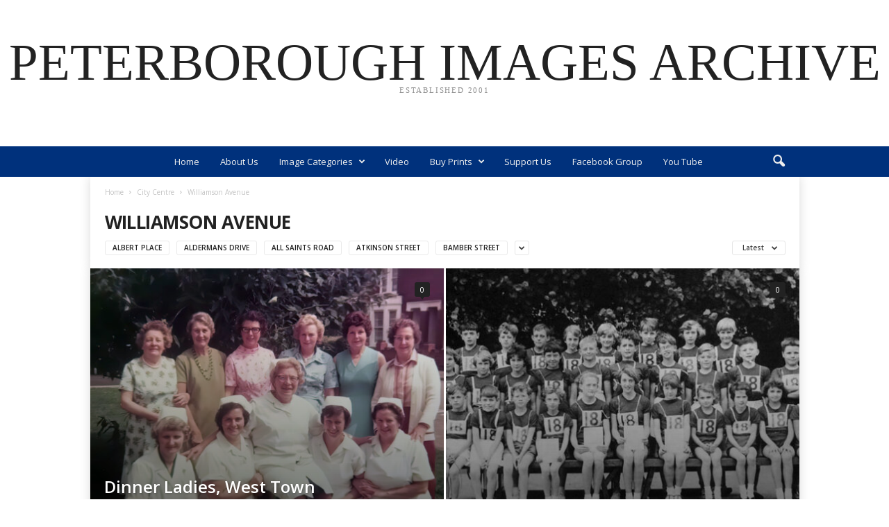

--- FILE ---
content_type: text/html; charset=UTF-8
request_url: https://www.peterboroughimages.co.uk/category/citycentre/williamson-avenue/
body_size: 20379
content:
<!doctype html >
<!--[if IE 8]>    <html class="ie8" lang="en-US"> <![endif]-->
<!--[if IE 9]>    <html class="ie9" lang="en-US"> <![endif]-->
<!--[if gt IE 8]><!--> <html lang="en-US"> <!--<![endif]-->
<head>
    <title>Williamson Avenue | PETERBOROUGH IMAGES ARCHIVE</title>
    <meta charset="UTF-8" />
    <meta name="viewport" content="width=device-width, initial-scale=1.0">
    <link rel="pingback" href="https://www.peterboroughimages.co.uk/xmlrpc.php" />
    <meta name='robots' content='max-image-preview:large' />
<link rel='dns-prefetch' href='//www.peterboroughimages.co.uk' />
<link rel='dns-prefetch' href='//fonts.googleapis.com' />
<link rel="alternate" type="application/rss+xml" title="PETERBOROUGH IMAGES ARCHIVE &raquo; Feed" href="https://www.peterboroughimages.co.uk/feed/" />
<link rel="alternate" type="application/rss+xml" title="PETERBOROUGH IMAGES ARCHIVE &raquo; Comments Feed" href="https://www.peterboroughimages.co.uk/comments/feed/" />
<link rel="alternate" type="application/rss+xml" title="PETERBOROUGH IMAGES ARCHIVE &raquo; Williamson Avenue Category Feed" href="https://www.peterboroughimages.co.uk/category/citycentre/williamson-avenue/feed/" />
<style id='wp-img-auto-sizes-contain-inline-css' type='text/css'>
img:is([sizes=auto i],[sizes^="auto," i]){contain-intrinsic-size:3000px 1500px}
/*# sourceURL=wp-img-auto-sizes-contain-inline-css */
</style>
<style id='wp-emoji-styles-inline-css' type='text/css'>

	img.wp-smiley, img.emoji {
		display: inline !important;
		border: none !important;
		box-shadow: none !important;
		height: 1em !important;
		width: 1em !important;
		margin: 0 0.07em !important;
		vertical-align: -0.1em !important;
		background: none !important;
		padding: 0 !important;
	}
/*# sourceURL=wp-emoji-styles-inline-css */
</style>
<style id='classic-theme-styles-inline-css' type='text/css'>
/*! This file is auto-generated */
.wp-block-button__link{color:#fff;background-color:#32373c;border-radius:9999px;box-shadow:none;text-decoration:none;padding:calc(.667em + 2px) calc(1.333em + 2px);font-size:1.125em}.wp-block-file__button{background:#32373c;color:#fff;text-decoration:none}
/*# sourceURL=/wp-includes/css/classic-themes.min.css */
</style>
<link rel='stylesheet' id='google-fonts-style-css' href='https://fonts.googleapis.com/css?family=Open+Sans%3A400%2C600%2C700%7CRoboto+Condensed%3A400%2C500%2C700&#038;display=swap&#038;ver=5.4.2' type='text/css' media='all' />
<link rel='stylesheet' id='td-theme-css' href='https://www.peterboroughimages.co.uk/wp-content/themes/Newsmag/style.css?ver=5.4.2' type='text/css' media='all' />
<style id='td-theme-inline-css' type='text/css'>
    
        /* custom css - generated by TagDiv Composer */
        @media (max-width: 767px) {
            .td-header-desktop-wrap {
                display: none;
            }
        }
        @media (min-width: 767px) {
            .td-header-mobile-wrap {
                display: none;
            }
        }
    
	
/*# sourceURL=td-theme-inline-css */
</style>
<link rel='stylesheet' id='td-legacy-framework-front-style-css' href='https://www.peterboroughimages.co.uk/wp-content/plugins/td-composer/legacy/Newsmag/assets/css/td_legacy_main.css?ver=f09a2553c2f758cf35a47c65e9bef969' type='text/css' media='all' />
<link rel='stylesheet' id='td-theme-demo-style-css' href='https://www.peterboroughimages.co.uk/wp-content/plugins/td-composer/legacy/Newsmag/includes/demos/magazine/demo_style.css?ver=5.4.2' type='text/css' media='all' />
<script type="text/javascript" src="https://www.peterboroughimages.co.uk/wp-includes/js/jquery/jquery.min.js?ver=3.7.1" id="jquery-core-js"></script>
<script type="text/javascript" src="https://www.peterboroughimages.co.uk/wp-includes/js/jquery/jquery-migrate.min.js?ver=3.4.1" id="jquery-migrate-js"></script>
<link rel="https://api.w.org/" href="https://www.peterboroughimages.co.uk/wp-json/" /><link rel="alternate" title="JSON" type="application/json" href="https://www.peterboroughimages.co.uk/wp-json/wp/v2/categories/115" /><link rel="EditURI" type="application/rsd+xml" title="RSD" href="https://www.peterboroughimages.co.uk/xmlrpc.php?rsd" />
<meta name="generator" content="WordPress 6.9" />

<!-- JS generated by theme -->

<script>
    
    

	    var tdBlocksArray = []; //here we store all the items for the current page

	    // td_block class - each ajax block uses a object of this class for requests
	    function tdBlock() {
		    this.id = '';
		    this.block_type = 1; //block type id (1-234 etc)
		    this.atts = '';
		    this.td_column_number = '';
		    this.td_current_page = 1; //
		    this.post_count = 0; //from wp
		    this.found_posts = 0; //from wp
		    this.max_num_pages = 0; //from wp
		    this.td_filter_value = ''; //current live filter value
		    this.is_ajax_running = false;
		    this.td_user_action = ''; // load more or infinite loader (used by the animation)
		    this.header_color = '';
		    this.ajax_pagination_infinite_stop = ''; //show load more at page x
	    }

        // td_js_generator - mini detector
        ( function () {
            var htmlTag = document.getElementsByTagName("html")[0];

	        if ( navigator.userAgent.indexOf("MSIE 10.0") > -1 ) {
                htmlTag.className += ' ie10';
            }

            if ( !!navigator.userAgent.match(/Trident.*rv\:11\./) ) {
                htmlTag.className += ' ie11';
            }

	        if ( navigator.userAgent.indexOf("Edge") > -1 ) {
                htmlTag.className += ' ieEdge';
            }

            if ( /(iPad|iPhone|iPod)/g.test(navigator.userAgent) ) {
                htmlTag.className += ' td-md-is-ios';
            }

            var user_agent = navigator.userAgent.toLowerCase();
            if ( user_agent.indexOf("android") > -1 ) {
                htmlTag.className += ' td-md-is-android';
            }

            if ( -1 !== navigator.userAgent.indexOf('Mac OS X')  ) {
                htmlTag.className += ' td-md-is-os-x';
            }

            if ( /chrom(e|ium)/.test(navigator.userAgent.toLowerCase()) ) {
               htmlTag.className += ' td-md-is-chrome';
            }

            if ( -1 !== navigator.userAgent.indexOf('Firefox') ) {
                htmlTag.className += ' td-md-is-firefox';
            }

            if ( -1 !== navigator.userAgent.indexOf('Safari') && -1 === navigator.userAgent.indexOf('Chrome') ) {
                htmlTag.className += ' td-md-is-safari';
            }

            if( -1 !== navigator.userAgent.indexOf('IEMobile') ){
                htmlTag.className += ' td-md-is-iemobile';
            }

        })();

        var tdLocalCache = {};

        ( function () {
            "use strict";

            tdLocalCache = {
                data: {},
                remove: function (resource_id) {
                    delete tdLocalCache.data[resource_id];
                },
                exist: function (resource_id) {
                    return tdLocalCache.data.hasOwnProperty(resource_id) && tdLocalCache.data[resource_id] !== null;
                },
                get: function (resource_id) {
                    return tdLocalCache.data[resource_id];
                },
                set: function (resource_id, cachedData) {
                    tdLocalCache.remove(resource_id);
                    tdLocalCache.data[resource_id] = cachedData;
                }
            };
        })();

    
    
var td_viewport_interval_list=[{"limitBottom":767,"sidebarWidth":251},{"limitBottom":1023,"sidebarWidth":339}];
var td_animation_stack_effect="type0";
var tds_animation_stack=true;
var td_animation_stack_specific_selectors=".entry-thumb, img, .td-lazy-img";
var td_animation_stack_general_selectors=".td-animation-stack img, .td-animation-stack .entry-thumb, .post img, .td-animation-stack .td-lazy-img";
var tdc_is_installed="yes";
var td_ajax_url="https:\/\/www.peterboroughimages.co.uk\/wp-admin\/admin-ajax.php?td_theme_name=Newsmag&v=5.4.2";
var td_get_template_directory_uri="https:\/\/www.peterboroughimages.co.uk\/wp-content\/plugins\/td-composer\/legacy\/common";
var tds_snap_menu="";
var tds_logo_on_sticky="";
var tds_header_style="10";
var td_please_wait="Please wait...";
var td_email_user_pass_incorrect="User or password incorrect!";
var td_email_user_incorrect="Email or username incorrect!";
var td_email_incorrect="Email incorrect!";
var td_user_incorrect="Username incorrect!";
var td_email_user_empty="Email or username empty!";
var td_pass_empty="Pass empty!";
var td_pass_pattern_incorrect="Invalid Pass Pattern!";
var td_retype_pass_incorrect="Retyped Pass incorrect!";
var tds_more_articles_on_post_enable="";
var tds_more_articles_on_post_time_to_wait="";
var tds_more_articles_on_post_pages_distance_from_top=0;
var tds_captcha="";
var tds_theme_color_site_wide="#bd5ed1";
var tds_smart_sidebar="enabled";
var tdThemeName="Newsmag";
var tdThemeNameWl="Newsmag";
var td_magnific_popup_translation_tPrev="Previous (Left arrow key)";
var td_magnific_popup_translation_tNext="Next (Right arrow key)";
var td_magnific_popup_translation_tCounter="%curr% of %total%";
var td_magnific_popup_translation_ajax_tError="The content from %url% could not be loaded.";
var td_magnific_popup_translation_image_tError="The image #%curr% could not be loaded.";
var tdBlockNonce="da11219181";
var tdMobileMenu="enabled";
var tdMobileSearch="enabled";
var tdDateNamesI18n={"month_names":["January","February","March","April","May","June","July","August","September","October","November","December"],"month_names_short":["Jan","Feb","Mar","Apr","May","Jun","Jul","Aug","Sep","Oct","Nov","Dec"],"day_names":["Sunday","Monday","Tuesday","Wednesday","Thursday","Friday","Saturday"],"day_names_short":["Sun","Mon","Tue","Wed","Thu","Fri","Sat"]};
var td_ad_background_click_link="";
var td_ad_background_click_target="";
</script>


<!-- Header style compiled by theme -->

<style>
/* custom css - generated by TagDiv Composer */
    
/* custom css - generated by TagDiv Composer */
.td-header-border:before,
    .td-trending-now-title,
    .td_block_mega_menu .td_mega_menu_sub_cats .cur-sub-cat,
    .td-post-category:hover,
    .td-header-style-2 .td-header-sp-logo,
    .td-next-prev-wrap a:hover i,
    .page-nav .current,
    .widget_calendar tfoot a:hover,
    .td-footer-container .widget_search .wpb_button:hover,
    .td-scroll-up-visible,
    .dropcap,
    .td-category a,
    input[type="submit"]:hover,
    .td-post-small-box a:hover,
    .td-404-sub-sub-title a:hover,
    .td-rating-bar-wrap div,
    .td_top_authors .td-active .td-author-post-count,
    .td_top_authors .td-active .td-author-comments-count,
    .td_smart_list_3 .td-sml3-top-controls i:hover,
    .td_smart_list_3 .td-sml3-bottom-controls i:hover,
    .td_wrapper_video_playlist .td_video_controls_playlist_wrapper,
    .td-read-more a:hover,
    .td-login-wrap .btn,
    .td_display_err,
    .td-header-style-6 .td-top-menu-full,
    #bbpress-forums button:hover,
    #bbpress-forums .bbp-pagination .current,
    .bbp_widget_login .button:hover,
    .header-search-wrap .td-drop-down-search .btn:hover,
    .td-post-text-content .more-link-wrap:hover a,
    #buddypress div.item-list-tabs ul li > a span,
    #buddypress div.item-list-tabs ul li > a:hover span,
    #buddypress input[type=submit]:hover,
    #buddypress a.button:hover span,
    #buddypress div.item-list-tabs ul li.selected a span,
    #buddypress div.item-list-tabs ul li.current a span,
    #buddypress input[type=submit]:focus,
    .td-grid-style-3 .td-big-grid-post .td-module-thumb a:last-child:before,
    .td-grid-style-4 .td-big-grid-post .td-module-thumb a:last-child:before,
    .td-grid-style-5 .td-big-grid-post .td-module-thumb:after,
    .td_category_template_2 .td-category-siblings .td-category a:hover,
    .td-weather-week:before,
    .td-weather-information:before,
     .td_3D_btn,
    .td_shadow_btn,
    .td_default_btn,
    .td_square_btn, 
    .td_outlined_btn:hover {
        background-color: #bd5ed1;
    }

    @media (max-width: 767px) {
        .td-category a.td-current-sub-category {
            background-color: #bd5ed1;
        }
    }

    .woocommerce .onsale,
    .woocommerce .woocommerce a.button:hover,
    .woocommerce-page .woocommerce .button:hover,
    .single-product .product .summary .cart .button:hover,
    .woocommerce .woocommerce .product a.button:hover,
    .woocommerce .product a.button:hover,
    .woocommerce .product #respond input#submit:hover,
    .woocommerce .checkout input#place_order:hover,
    .woocommerce .woocommerce.widget .button:hover,
    .woocommerce .woocommerce-message .button:hover,
    .woocommerce .woocommerce-error .button:hover,
    .woocommerce .woocommerce-info .button:hover,
    .woocommerce.widget .ui-slider .ui-slider-handle,
    .vc_btn-black:hover,
	.wpb_btn-black:hover,
	.item-list-tabs .feed:hover a,
	.td-smart-list-button:hover {
    	background-color: #bd5ed1;
    }

    .td-header-sp-top-menu .top-header-menu > .current-menu-item > a,
    .td-header-sp-top-menu .top-header-menu > .current-menu-ancestor > a,
    .td-header-sp-top-menu .top-header-menu > .current-category-ancestor > a,
    .td-header-sp-top-menu .top-header-menu > li > a:hover,
    .td-header-sp-top-menu .top-header-menu > .sfHover > a,
    .top-header-menu ul .current-menu-item > a,
    .top-header-menu ul .current-menu-ancestor > a,
    .top-header-menu ul .current-category-ancestor > a,
    .top-header-menu ul li > a:hover,
    .top-header-menu ul .sfHover > a,
    .sf-menu ul .td-menu-item > a:hover,
    .sf-menu ul .sfHover > a,
    .sf-menu ul .current-menu-ancestor > a,
    .sf-menu ul .current-category-ancestor > a,
    .sf-menu ul .current-menu-item > a,
    .td_module_wrap:hover .entry-title a,
    .td_mod_mega_menu:hover .entry-title a,
    .footer-email-wrap a,
    .widget a:hover,
    .td-footer-container .widget_calendar #today,
    .td-category-pulldown-filter a.td-pulldown-category-filter-link:hover,
    .td-load-more-wrap a:hover,
    .td-post-next-prev-content a:hover,
    .td-author-name a:hover,
    .td-author-url a:hover,
    .td_mod_related_posts:hover .entry-title a,
    .td-search-query,
    .header-search-wrap .td-drop-down-search .result-msg a:hover,
    .td_top_authors .td-active .td-authors-name a,
    .post blockquote p,
    .td-post-content blockquote p,
    .page blockquote p,
    .comment-list cite a:hover,
    .comment-list cite:hover,
    .comment-list .comment-reply-link:hover,
    a,
    .white-menu #td-header-menu .sf-menu > li > a:hover,
    .white-menu #td-header-menu .sf-menu > .current-menu-ancestor > a,
    .white-menu #td-header-menu .sf-menu > .current-menu-item > a,
    .td_quote_on_blocks,
    #bbpress-forums .bbp-forum-freshness a:hover,
    #bbpress-forums .bbp-topic-freshness a:hover,
    #bbpress-forums .bbp-forums-list li a:hover,
    #bbpress-forums .bbp-forum-title:hover,
    #bbpress-forums .bbp-topic-permalink:hover,
    #bbpress-forums .bbp-topic-started-by a:hover,
    #bbpress-forums .bbp-topic-started-in a:hover,
    #bbpress-forums .bbp-body .super-sticky li.bbp-topic-title .bbp-topic-permalink,
    #bbpress-forums .bbp-body .sticky li.bbp-topic-title .bbp-topic-permalink,
    #bbpress-forums #subscription-toggle a:hover,
    #bbpress-forums #favorite-toggle a:hover,
    .woocommerce-account .woocommerce-MyAccount-navigation a:hover,
    .widget_display_replies .bbp-author-name,
    .widget_display_topics .bbp-author-name,
    .archive .widget_archive .current,
    .archive .widget_archive .current a,
    .td-subcategory-header .td-category-siblings .td-subcat-dropdown a.td-current-sub-category,
    .td-subcategory-header .td-category-siblings .td-subcat-dropdown a:hover,
    .td-pulldown-filter-display-option:hover,
    .td-pulldown-filter-display-option .td-pulldown-filter-link:hover,
    .td_normal_slide .td-wrapper-pulldown-filter .td-pulldown-filter-list a:hover,
    #buddypress ul.item-list li div.item-title a:hover,
    .td_block_13 .td-pulldown-filter-list a:hover,
    .td_smart_list_8 .td-smart-list-dropdown-wrap .td-smart-list-button:hover,
    .td_smart_list_8 .td-smart-list-dropdown-wrap .td-smart-list-button:hover i,
    .td-sub-footer-container a:hover,
    .td-instagram-user a,
    .td_outlined_btn,
    body .td_block_list_menu li.current-menu-item > a,
    body .td_block_list_menu li.current-menu-ancestor > a,
    body .td_block_list_menu li.current-category-ancestor > a{
        color: #bd5ed1;
    }

    .td-mega-menu .wpb_content_element li a:hover,
    .td_login_tab_focus {
        color: #bd5ed1 !important;
    }

    .td-next-prev-wrap a:hover i,
    .page-nav .current,
    .widget_tag_cloud a:hover,
    .post .td_quote_box,
    .page .td_quote_box,
    .td-login-panel-title,
    #bbpress-forums .bbp-pagination .current,
    .td_category_template_2 .td-category-siblings .td-category a:hover,
    .page-template-page-pagebuilder-latest .td-instagram-user,
     .td_outlined_btn {
        border-color: #bd5ed1;
    }

    .td_wrapper_video_playlist .td_video_currently_playing:after,
    .item-list-tabs .feed:hover {
        border-color: #bd5ed1 !important;
    }


    
    .td-pb-row [class*="td-pb-span"],
    .td-pb-border-top,
    .page-template-page-title-sidebar-php .td-page-content > .wpb_row:first-child,
    .td-post-sharing,
    .td-post-content,
    .td-post-next-prev,
    .author-box-wrap,
    .td-comments-title-wrap,
    .comment-list,
    .comment-respond,
    .td-post-template-5 header,
    .td-container,
    .wpb_content_element,
    .wpb_column,
    .wpb_row,
    .white-menu .td-header-container .td-header-main-menu,
    .td-post-template-1 .td-post-content,
    .td-post-template-4 .td-post-sharing-top,
    .td-header-style-6 .td-header-header .td-make-full,
    #disqus_thread,
    .page-template-page-pagebuilder-title-php .td-page-content > .wpb_row:first-child,
    .td-footer-container:before {
        border-color: rgba(255,255,255,0);
    }
    .td-top-border {
        border-color: rgba(255,255,255,0) !important;
    }
    .td-container-border:after,
    .td-next-prev-separator,
    .td-container .td-pb-row .wpb_column:before,
    .td-container-border:before,
    .td-main-content:before,
    .td-main-sidebar:before,
    .td-pb-row .td-pb-span4:nth-of-type(3):after,
    .td-pb-row .td-pb-span4:nth-last-of-type(3):after {
    	background-color: rgba(255,255,255,0);
    }
    @media (max-width: 767px) {
    	.white-menu .td-header-main-menu {
      		border-color: rgba(255,255,255,0);
      	}
    }



    
    .td-header-top-menu,
    .td-header-wrap .td-top-menu-full {
        background-color: rgba(255,255,255,0);
    }

    .td-header-style-1 .td-header-top-menu,
    .td-header-style-2 .td-top-bar-container,
    .td-header-style-7 .td-header-top-menu {
        padding: 0 12px;
        top: 0;
    }

    
    .top-header-menu > .current-menu-item > a,
    .top-header-menu > .current-menu-ancestor > a,
    .top-header-menu > .current-category-ancestor > a,
    .top-header-menu > li > a:hover,
    .top-header-menu > .sfHover > a {
        color: #bd5ed1 !important;
    }

    
    .top-header-menu ul .current-menu-item > a,
    .top-header-menu ul .current-menu-ancestor > a,
    .top-header-menu ul .current-category-ancestor > a,
    .top-header-menu ul li > a:hover,
    .top-header-menu ul .sfHover > a,
    .td-header-sp-top-menu .tds_menu_login .tdw-wml-menu-content a:hover,
    .td-header-sp-top-menu .tds_menu_login .tdw-wml-menu-footer a:hover {
        color: #bd5ed1;
    }

    
    .td-header-sp-top-widget .td-social-icon-wrap i:hover {
        color: #bd5ed1;
    }

    
    .td-header-main-menu {
        background-color: #00317c;
    }

    
    .sf-menu > li > a,
    .header-search-wrap .td-icon-search,
    #td-top-mobile-toggle i {
        color: #efefef;
    }

    
    .td-menu-background:before,
    .td-search-background:before {
        background: rgba(0,0,0,0.61);
        background: -moz-linear-gradient(top, rgba(0,0,0,0.61) 0%, rgba(0,0,0,0.7) 100%);
        background: -webkit-gradient(left top, left bottom, color-stop(0%, rgba(0,0,0,0.61)), color-stop(100%, rgba(0,0,0,0.7)));
        background: -webkit-linear-gradient(top, rgba(0,0,0,0.61) 0%, rgba(0,0,0,0.7) 100%);
        background: -o-linear-gradient(top, rgba(0,0,0,0.61) 0%, @mobileu_gradient_two_mob 100%);
        background: -ms-linear-gradient(top, rgba(0,0,0,0.61) 0%, rgba(0,0,0,0.7) 100%);
        background: linear-gradient(to bottom, rgba(0,0,0,0.61) 0%, rgba(0,0,0,0.7) 100%);
        filter: progid:DXImageTransform.Microsoft.gradient( startColorstr='rgba(0,0,0,0.61)', endColorstr='rgba(0,0,0,0.7)', GradientType=0 );
    }

    
    .td-mobile-content .current-menu-item > a,
    .td-mobile-content .current-menu-ancestor > a,
    .td-mobile-content .current-category-ancestor > a,
    #td-mobile-nav .td-menu-login-section a:hover,
    #td-mobile-nav .td-register-section a:hover,
    #td-mobile-nav .td-menu-socials-wrap a:hover i {
        color: #bd5ed1;
    }

    
    .mfp-content .td-login-button {
        background-color: #e8e120;
    }
    
    .mfp-content .td-login-button:active,
    .mfp-content .td-login-button:hover {
        background-color: #bd5ed1;
    }
    
    .mfp-content .td-login-button:active,
    .mfp-content .td-login-button:hover {
        color: #ffffff;
    }
    
    .td-footer-container,
    .td-footer-container .td_module_mx3 .meta-info,
    .td-footer-container .td_module_14 .meta-info,
    .td-footer-container .td_module_mx1 .td-block14-border {
        background-color: #00317c;
    }
    .td-footer-container .widget_calendar #today {
    	background-color: transparent;
    }

    
    .td-sub-footer-container {
        background-color: #000000;
    }
    .td-sub-footer-container:after {
        background-color: transparent;
    }
    .td-sub-footer-container:before {
        background-color: transparent;
    }
    .td-footer-container.td-container {
        border-bottom-width: 0;
    }

    
    .td-sub-footer-container,
    .td-sub-footer-container a {
        color: #ffffff;
    }
    .td-sub-footer-container li a:before {
        background-color: #ffffff;
    }

    
    .td-subfooter-menu li a:hover {
        color: #bd5ed1;
    }

    
    .top-header-menu li a,
    .td-header-sp-top-menu .td_data_time,
    .td-header-sp-top-menu .tds_menu_login .tdw-wml-user,
    .td-weather-top-widget .td-weather-header .td-weather-city,
    .td-weather-top-widget .td-weather-now {
        line-height:27px;
	
    }
    
    .sf-menu > .td-menu-item > a {
        font-size:13px;
	font-weight:normal;
	text-transform:none;
	
    }
    
    .td_block_trending_now .entry-title {
    	font-size:13px;
	line-height:30px;
	
    }
    
    .td-page-header h1,
    .woocommerce-page .page-title {
    	font-size:30px;
	font-weight:bold;
	
    }
    
    .td-page-content h1,
    .wpb_text_column h1 {
    	font-size:30px;
	font-weight:bold;
	
    }
    
    .td-header-sp-top-widget {
        line-height: 27px;
    }





    
    .td-footer-container::before {
        background-size: cover;
    }

    
    .td-footer-container::before {
        background-position: center center;
    }

    
    .td-footer-container::before {
        opacity: 0.1;
    }



/* Style generated by theme for demo: magazine */

/* custom css - generated by TagDiv Composer */
.td-newsmag-magazine .block-title > a:after,
	.td-newsmag-magazine .block-title > span:after {
      background-color: #bd5ed1;
    }

    .td-newsmag-magazine .td-cur-simple-item {
      border-bottom-color: #bd5ed1;
    }
</style>




<script type="application/ld+json">
    {
        "@context": "https://schema.org",
        "@type": "BreadcrumbList",
        "itemListElement": [
            {
                "@type": "ListItem",
                "position": 1,
                "item": {
                    "@type": "WebSite",
                    "@id": "https://www.peterboroughimages.co.uk/",
                    "name": "Home"
                }
            },
            {
                "@type": "ListItem",
                "position": 2,
                    "item": {
                    "@type": "WebPage",
                    "@id": "https://www.peterboroughimages.co.uk/category/citycentre/",
                    "name": "City Centre"
                }
            }
            ,{
                "@type": "ListItem",
                "position": 3,
                    "item": {
                    "@type": "WebPage",
                    "@id": "https://www.peterboroughimages.co.uk/category/citycentre/williamson-avenue/",
                    "name": "Williamson Avenue"                                
                }
            }    
        ]
    }
</script>
	<style id="tdw-css-placeholder">/* custom css - generated by TagDiv Composer */
</style><style id='wp-block-categories-inline-css' type='text/css'>
.wp-block-categories{box-sizing:border-box}.wp-block-categories.alignleft{margin-right:2em}.wp-block-categories.alignright{margin-left:2em}.wp-block-categories.wp-block-categories-dropdown.aligncenter{text-align:center}.wp-block-categories .wp-block-categories__label{display:block;width:100%}
/*# sourceURL=https://www.peterboroughimages.co.uk/wp-includes/blocks/categories/style.min.css */
</style>
<style id='wp-block-image-inline-css' type='text/css'>
.wp-block-image>a,.wp-block-image>figure>a{display:inline-block}.wp-block-image img{box-sizing:border-box;height:auto;max-width:100%;vertical-align:bottom}@media not (prefers-reduced-motion){.wp-block-image img.hide{visibility:hidden}.wp-block-image img.show{animation:show-content-image .4s}}.wp-block-image[style*=border-radius] img,.wp-block-image[style*=border-radius]>a{border-radius:inherit}.wp-block-image.has-custom-border img{box-sizing:border-box}.wp-block-image.aligncenter{text-align:center}.wp-block-image.alignfull>a,.wp-block-image.alignwide>a{width:100%}.wp-block-image.alignfull img,.wp-block-image.alignwide img{height:auto;width:100%}.wp-block-image .aligncenter,.wp-block-image .alignleft,.wp-block-image .alignright,.wp-block-image.aligncenter,.wp-block-image.alignleft,.wp-block-image.alignright{display:table}.wp-block-image .aligncenter>figcaption,.wp-block-image .alignleft>figcaption,.wp-block-image .alignright>figcaption,.wp-block-image.aligncenter>figcaption,.wp-block-image.alignleft>figcaption,.wp-block-image.alignright>figcaption{caption-side:bottom;display:table-caption}.wp-block-image .alignleft{float:left;margin:.5em 1em .5em 0}.wp-block-image .alignright{float:right;margin:.5em 0 .5em 1em}.wp-block-image .aligncenter{margin-left:auto;margin-right:auto}.wp-block-image :where(figcaption){margin-bottom:1em;margin-top:.5em}.wp-block-image.is-style-circle-mask img{border-radius:9999px}@supports ((-webkit-mask-image:none) or (mask-image:none)) or (-webkit-mask-image:none){.wp-block-image.is-style-circle-mask img{border-radius:0;-webkit-mask-image:url('data:image/svg+xml;utf8,<svg viewBox="0 0 100 100" xmlns="http://www.w3.org/2000/svg"><circle cx="50" cy="50" r="50"/></svg>');mask-image:url('data:image/svg+xml;utf8,<svg viewBox="0 0 100 100" xmlns="http://www.w3.org/2000/svg"><circle cx="50" cy="50" r="50"/></svg>');mask-mode:alpha;-webkit-mask-position:center;mask-position:center;-webkit-mask-repeat:no-repeat;mask-repeat:no-repeat;-webkit-mask-size:contain;mask-size:contain}}:root :where(.wp-block-image.is-style-rounded img,.wp-block-image .is-style-rounded img){border-radius:9999px}.wp-block-image figure{margin:0}.wp-lightbox-container{display:flex;flex-direction:column;position:relative}.wp-lightbox-container img{cursor:zoom-in}.wp-lightbox-container img:hover+button{opacity:1}.wp-lightbox-container button{align-items:center;backdrop-filter:blur(16px) saturate(180%);background-color:#5a5a5a40;border:none;border-radius:4px;cursor:zoom-in;display:flex;height:20px;justify-content:center;opacity:0;padding:0;position:absolute;right:16px;text-align:center;top:16px;width:20px;z-index:100}@media not (prefers-reduced-motion){.wp-lightbox-container button{transition:opacity .2s ease}}.wp-lightbox-container button:focus-visible{outline:3px auto #5a5a5a40;outline:3px auto -webkit-focus-ring-color;outline-offset:3px}.wp-lightbox-container button:hover{cursor:pointer;opacity:1}.wp-lightbox-container button:focus{opacity:1}.wp-lightbox-container button:focus,.wp-lightbox-container button:hover,.wp-lightbox-container button:not(:hover):not(:active):not(.has-background){background-color:#5a5a5a40;border:none}.wp-lightbox-overlay{box-sizing:border-box;cursor:zoom-out;height:100vh;left:0;overflow:hidden;position:fixed;top:0;visibility:hidden;width:100%;z-index:100000}.wp-lightbox-overlay .close-button{align-items:center;cursor:pointer;display:flex;justify-content:center;min-height:40px;min-width:40px;padding:0;position:absolute;right:calc(env(safe-area-inset-right) + 16px);top:calc(env(safe-area-inset-top) + 16px);z-index:5000000}.wp-lightbox-overlay .close-button:focus,.wp-lightbox-overlay .close-button:hover,.wp-lightbox-overlay .close-button:not(:hover):not(:active):not(.has-background){background:none;border:none}.wp-lightbox-overlay .lightbox-image-container{height:var(--wp--lightbox-container-height);left:50%;overflow:hidden;position:absolute;top:50%;transform:translate(-50%,-50%);transform-origin:top left;width:var(--wp--lightbox-container-width);z-index:9999999999}.wp-lightbox-overlay .wp-block-image{align-items:center;box-sizing:border-box;display:flex;height:100%;justify-content:center;margin:0;position:relative;transform-origin:0 0;width:100%;z-index:3000000}.wp-lightbox-overlay .wp-block-image img{height:var(--wp--lightbox-image-height);min-height:var(--wp--lightbox-image-height);min-width:var(--wp--lightbox-image-width);width:var(--wp--lightbox-image-width)}.wp-lightbox-overlay .wp-block-image figcaption{display:none}.wp-lightbox-overlay button{background:none;border:none}.wp-lightbox-overlay .scrim{background-color:#fff;height:100%;opacity:.9;position:absolute;width:100%;z-index:2000000}.wp-lightbox-overlay.active{visibility:visible}@media not (prefers-reduced-motion){.wp-lightbox-overlay.active{animation:turn-on-visibility .25s both}.wp-lightbox-overlay.active img{animation:turn-on-visibility .35s both}.wp-lightbox-overlay.show-closing-animation:not(.active){animation:turn-off-visibility .35s both}.wp-lightbox-overlay.show-closing-animation:not(.active) img{animation:turn-off-visibility .25s both}.wp-lightbox-overlay.zoom.active{animation:none;opacity:1;visibility:visible}.wp-lightbox-overlay.zoom.active .lightbox-image-container{animation:lightbox-zoom-in .4s}.wp-lightbox-overlay.zoom.active .lightbox-image-container img{animation:none}.wp-lightbox-overlay.zoom.active .scrim{animation:turn-on-visibility .4s forwards}.wp-lightbox-overlay.zoom.show-closing-animation:not(.active){animation:none}.wp-lightbox-overlay.zoom.show-closing-animation:not(.active) .lightbox-image-container{animation:lightbox-zoom-out .4s}.wp-lightbox-overlay.zoom.show-closing-animation:not(.active) .lightbox-image-container img{animation:none}.wp-lightbox-overlay.zoom.show-closing-animation:not(.active) .scrim{animation:turn-off-visibility .4s forwards}}@keyframes show-content-image{0%{visibility:hidden}99%{visibility:hidden}to{visibility:visible}}@keyframes turn-on-visibility{0%{opacity:0}to{opacity:1}}@keyframes turn-off-visibility{0%{opacity:1;visibility:visible}99%{opacity:0;visibility:visible}to{opacity:0;visibility:hidden}}@keyframes lightbox-zoom-in{0%{transform:translate(calc((-100vw + var(--wp--lightbox-scrollbar-width))/2 + var(--wp--lightbox-initial-left-position)),calc(-50vh + var(--wp--lightbox-initial-top-position))) scale(var(--wp--lightbox-scale))}to{transform:translate(-50%,-50%) scale(1)}}@keyframes lightbox-zoom-out{0%{transform:translate(-50%,-50%) scale(1);visibility:visible}99%{visibility:visible}to{transform:translate(calc((-100vw + var(--wp--lightbox-scrollbar-width))/2 + var(--wp--lightbox-initial-left-position)),calc(-50vh + var(--wp--lightbox-initial-top-position))) scale(var(--wp--lightbox-scale));visibility:hidden}}
/*# sourceURL=https://www.peterboroughimages.co.uk/wp-includes/blocks/image/style.min.css */
</style>
<style id='global-styles-inline-css' type='text/css'>
:root{--wp--preset--aspect-ratio--square: 1;--wp--preset--aspect-ratio--4-3: 4/3;--wp--preset--aspect-ratio--3-4: 3/4;--wp--preset--aspect-ratio--3-2: 3/2;--wp--preset--aspect-ratio--2-3: 2/3;--wp--preset--aspect-ratio--16-9: 16/9;--wp--preset--aspect-ratio--9-16: 9/16;--wp--preset--color--black: #000000;--wp--preset--color--cyan-bluish-gray: #abb8c3;--wp--preset--color--white: #ffffff;--wp--preset--color--pale-pink: #f78da7;--wp--preset--color--vivid-red: #cf2e2e;--wp--preset--color--luminous-vivid-orange: #ff6900;--wp--preset--color--luminous-vivid-amber: #fcb900;--wp--preset--color--light-green-cyan: #7bdcb5;--wp--preset--color--vivid-green-cyan: #00d084;--wp--preset--color--pale-cyan-blue: #8ed1fc;--wp--preset--color--vivid-cyan-blue: #0693e3;--wp--preset--color--vivid-purple: #9b51e0;--wp--preset--gradient--vivid-cyan-blue-to-vivid-purple: linear-gradient(135deg,rgb(6,147,227) 0%,rgb(155,81,224) 100%);--wp--preset--gradient--light-green-cyan-to-vivid-green-cyan: linear-gradient(135deg,rgb(122,220,180) 0%,rgb(0,208,130) 100%);--wp--preset--gradient--luminous-vivid-amber-to-luminous-vivid-orange: linear-gradient(135deg,rgb(252,185,0) 0%,rgb(255,105,0) 100%);--wp--preset--gradient--luminous-vivid-orange-to-vivid-red: linear-gradient(135deg,rgb(255,105,0) 0%,rgb(207,46,46) 100%);--wp--preset--gradient--very-light-gray-to-cyan-bluish-gray: linear-gradient(135deg,rgb(238,238,238) 0%,rgb(169,184,195) 100%);--wp--preset--gradient--cool-to-warm-spectrum: linear-gradient(135deg,rgb(74,234,220) 0%,rgb(151,120,209) 20%,rgb(207,42,186) 40%,rgb(238,44,130) 60%,rgb(251,105,98) 80%,rgb(254,248,76) 100%);--wp--preset--gradient--blush-light-purple: linear-gradient(135deg,rgb(255,206,236) 0%,rgb(152,150,240) 100%);--wp--preset--gradient--blush-bordeaux: linear-gradient(135deg,rgb(254,205,165) 0%,rgb(254,45,45) 50%,rgb(107,0,62) 100%);--wp--preset--gradient--luminous-dusk: linear-gradient(135deg,rgb(255,203,112) 0%,rgb(199,81,192) 50%,rgb(65,88,208) 100%);--wp--preset--gradient--pale-ocean: linear-gradient(135deg,rgb(255,245,203) 0%,rgb(182,227,212) 50%,rgb(51,167,181) 100%);--wp--preset--gradient--electric-grass: linear-gradient(135deg,rgb(202,248,128) 0%,rgb(113,206,126) 100%);--wp--preset--gradient--midnight: linear-gradient(135deg,rgb(2,3,129) 0%,rgb(40,116,252) 100%);--wp--preset--font-size--small: 10px;--wp--preset--font-size--medium: 20px;--wp--preset--font-size--large: 30px;--wp--preset--font-size--x-large: 42px;--wp--preset--font-size--regular: 14px;--wp--preset--font-size--larger: 48px;--wp--preset--spacing--20: 0.44rem;--wp--preset--spacing--30: 0.67rem;--wp--preset--spacing--40: 1rem;--wp--preset--spacing--50: 1.5rem;--wp--preset--spacing--60: 2.25rem;--wp--preset--spacing--70: 3.38rem;--wp--preset--spacing--80: 5.06rem;--wp--preset--shadow--natural: 6px 6px 9px rgba(0, 0, 0, 0.2);--wp--preset--shadow--deep: 12px 12px 50px rgba(0, 0, 0, 0.4);--wp--preset--shadow--sharp: 6px 6px 0px rgba(0, 0, 0, 0.2);--wp--preset--shadow--outlined: 6px 6px 0px -3px rgb(255, 255, 255), 6px 6px rgb(0, 0, 0);--wp--preset--shadow--crisp: 6px 6px 0px rgb(0, 0, 0);}:where(.is-layout-flex){gap: 0.5em;}:where(.is-layout-grid){gap: 0.5em;}body .is-layout-flex{display: flex;}.is-layout-flex{flex-wrap: wrap;align-items: center;}.is-layout-flex > :is(*, div){margin: 0;}body .is-layout-grid{display: grid;}.is-layout-grid > :is(*, div){margin: 0;}:where(.wp-block-columns.is-layout-flex){gap: 2em;}:where(.wp-block-columns.is-layout-grid){gap: 2em;}:where(.wp-block-post-template.is-layout-flex){gap: 1.25em;}:where(.wp-block-post-template.is-layout-grid){gap: 1.25em;}.has-black-color{color: var(--wp--preset--color--black) !important;}.has-cyan-bluish-gray-color{color: var(--wp--preset--color--cyan-bluish-gray) !important;}.has-white-color{color: var(--wp--preset--color--white) !important;}.has-pale-pink-color{color: var(--wp--preset--color--pale-pink) !important;}.has-vivid-red-color{color: var(--wp--preset--color--vivid-red) !important;}.has-luminous-vivid-orange-color{color: var(--wp--preset--color--luminous-vivid-orange) !important;}.has-luminous-vivid-amber-color{color: var(--wp--preset--color--luminous-vivid-amber) !important;}.has-light-green-cyan-color{color: var(--wp--preset--color--light-green-cyan) !important;}.has-vivid-green-cyan-color{color: var(--wp--preset--color--vivid-green-cyan) !important;}.has-pale-cyan-blue-color{color: var(--wp--preset--color--pale-cyan-blue) !important;}.has-vivid-cyan-blue-color{color: var(--wp--preset--color--vivid-cyan-blue) !important;}.has-vivid-purple-color{color: var(--wp--preset--color--vivid-purple) !important;}.has-black-background-color{background-color: var(--wp--preset--color--black) !important;}.has-cyan-bluish-gray-background-color{background-color: var(--wp--preset--color--cyan-bluish-gray) !important;}.has-white-background-color{background-color: var(--wp--preset--color--white) !important;}.has-pale-pink-background-color{background-color: var(--wp--preset--color--pale-pink) !important;}.has-vivid-red-background-color{background-color: var(--wp--preset--color--vivid-red) !important;}.has-luminous-vivid-orange-background-color{background-color: var(--wp--preset--color--luminous-vivid-orange) !important;}.has-luminous-vivid-amber-background-color{background-color: var(--wp--preset--color--luminous-vivid-amber) !important;}.has-light-green-cyan-background-color{background-color: var(--wp--preset--color--light-green-cyan) !important;}.has-vivid-green-cyan-background-color{background-color: var(--wp--preset--color--vivid-green-cyan) !important;}.has-pale-cyan-blue-background-color{background-color: var(--wp--preset--color--pale-cyan-blue) !important;}.has-vivid-cyan-blue-background-color{background-color: var(--wp--preset--color--vivid-cyan-blue) !important;}.has-vivid-purple-background-color{background-color: var(--wp--preset--color--vivid-purple) !important;}.has-black-border-color{border-color: var(--wp--preset--color--black) !important;}.has-cyan-bluish-gray-border-color{border-color: var(--wp--preset--color--cyan-bluish-gray) !important;}.has-white-border-color{border-color: var(--wp--preset--color--white) !important;}.has-pale-pink-border-color{border-color: var(--wp--preset--color--pale-pink) !important;}.has-vivid-red-border-color{border-color: var(--wp--preset--color--vivid-red) !important;}.has-luminous-vivid-orange-border-color{border-color: var(--wp--preset--color--luminous-vivid-orange) !important;}.has-luminous-vivid-amber-border-color{border-color: var(--wp--preset--color--luminous-vivid-amber) !important;}.has-light-green-cyan-border-color{border-color: var(--wp--preset--color--light-green-cyan) !important;}.has-vivid-green-cyan-border-color{border-color: var(--wp--preset--color--vivid-green-cyan) !important;}.has-pale-cyan-blue-border-color{border-color: var(--wp--preset--color--pale-cyan-blue) !important;}.has-vivid-cyan-blue-border-color{border-color: var(--wp--preset--color--vivid-cyan-blue) !important;}.has-vivid-purple-border-color{border-color: var(--wp--preset--color--vivid-purple) !important;}.has-vivid-cyan-blue-to-vivid-purple-gradient-background{background: var(--wp--preset--gradient--vivid-cyan-blue-to-vivid-purple) !important;}.has-light-green-cyan-to-vivid-green-cyan-gradient-background{background: var(--wp--preset--gradient--light-green-cyan-to-vivid-green-cyan) !important;}.has-luminous-vivid-amber-to-luminous-vivid-orange-gradient-background{background: var(--wp--preset--gradient--luminous-vivid-amber-to-luminous-vivid-orange) !important;}.has-luminous-vivid-orange-to-vivid-red-gradient-background{background: var(--wp--preset--gradient--luminous-vivid-orange-to-vivid-red) !important;}.has-very-light-gray-to-cyan-bluish-gray-gradient-background{background: var(--wp--preset--gradient--very-light-gray-to-cyan-bluish-gray) !important;}.has-cool-to-warm-spectrum-gradient-background{background: var(--wp--preset--gradient--cool-to-warm-spectrum) !important;}.has-blush-light-purple-gradient-background{background: var(--wp--preset--gradient--blush-light-purple) !important;}.has-blush-bordeaux-gradient-background{background: var(--wp--preset--gradient--blush-bordeaux) !important;}.has-luminous-dusk-gradient-background{background: var(--wp--preset--gradient--luminous-dusk) !important;}.has-pale-ocean-gradient-background{background: var(--wp--preset--gradient--pale-ocean) !important;}.has-electric-grass-gradient-background{background: var(--wp--preset--gradient--electric-grass) !important;}.has-midnight-gradient-background{background: var(--wp--preset--gradient--midnight) !important;}.has-small-font-size{font-size: var(--wp--preset--font-size--small) !important;}.has-medium-font-size{font-size: var(--wp--preset--font-size--medium) !important;}.has-large-font-size{font-size: var(--wp--preset--font-size--large) !important;}.has-x-large-font-size{font-size: var(--wp--preset--font-size--x-large) !important;}
/*# sourceURL=global-styles-inline-css */
</style>
</head>

<body class="archive category category-williamson-avenue category-115 wp-theme-Newsmag global-block-template-1 td-newsmag-magazine td_category_template_2 td_category_top_posts_style_2 td-animation-stack-type0 td-full-layout" itemscope="itemscope" itemtype="https://schema.org/WebPage">

        <div class="td-scroll-up  td-hide-scroll-up-on-mob"  style="display:none;"><i class="td-icon-menu-up"></i></div>

    
    <div class="td-menu-background"></div>
<div id="td-mobile-nav">
    <div class="td-mobile-container">
        <!-- mobile menu top section -->
        <div class="td-menu-socials-wrap">
            <!-- socials -->
            <div class="td-menu-socials">
                            </div>
            <!-- close button -->
            <div class="td-mobile-close">
                <span><i class="td-icon-close-mobile"></i></span>
            </div>
        </div>

        <!-- login section -->
                    <div class="td-menu-login-section">
                
    <div class="td-guest-wrap">
        <div class="td-menu-login"><a id="login-link-mob">Sign in</a></div>
    </div>
            </div>
        
        <!-- menu section -->
        <div class="td-mobile-content">
            <div class="menu-pi-main-container"><ul id="menu-pi-main" class="td-mobile-main-menu"><li id="menu-item-21832" class="menu-item menu-item-type-post_type menu-item-object-page menu-item-home menu-item-first menu-item-21832"><a href="https://www.peterboroughimages.co.uk/">Home</a></li>
<li id="menu-item-21467" class="menu-item menu-item-type-post_type menu-item-object-page menu-item-21467"><a href="https://www.peterboroughimages.co.uk/contact/">About Us</a></li>
<li id="menu-item-21555" class="menu-item menu-item-type-custom menu-item-object-custom menu-item-has-children menu-item-21555"><a>Image Categories<i class="td-icon-menu-right td-element-after"></i></a>
<ul class="sub-menu">
	<li id="menu-item-21546" class="menu-item menu-item-type-taxonomy menu-item-object-category current-category-ancestor menu-item-21546"><a href="https://www.peterboroughimages.co.uk/category/citycentre/">City Centre</a></li>
	<li id="menu-item-21547" class="menu-item menu-item-type-taxonomy menu-item-object-category menu-item-21547"><a href="https://www.peterboroughimages.co.uk/category/villages/">Villages</a></li>
	<li id="menu-item-21545" class="menu-item menu-item-type-taxonomy menu-item-object-category menu-item-21545"><a href="https://www.peterboroughimages.co.uk/category/citycentre/railways/">Railways</a></li>
	<li id="menu-item-21544" class="menu-item menu-item-type-taxonomy menu-item-object-category menu-item-21544"><a href="https://www.peterboroughimages.co.uk/category/pubsinns/">Pubs/Inns</a></li>
	<li id="menu-item-21553" class="menu-item menu-item-type-taxonomy menu-item-object-category menu-item-21553"><a href="https://www.peterboroughimages.co.uk/category/people/">People</a></li>
	<li id="menu-item-21550" class="menu-item menu-item-type-taxonomy menu-item-object-category menu-item-21550"><a href="https://www.peterboroughimages.co.uk/category/military/">Military</a></li>
	<li id="menu-item-21551" class="menu-item menu-item-type-taxonomy menu-item-object-category menu-item-21551"><a href="https://www.peterboroughimages.co.uk/category/music/">Music</a></li>
	<li id="menu-item-21552" class="menu-item menu-item-type-taxonomy menu-item-object-category menu-item-21552"><a href="https://www.peterboroughimages.co.uk/category/oldadverts/">Old Adverts</a></li>
	<li id="menu-item-21554" class="menu-item menu-item-type-taxonomy menu-item-object-category menu-item-21554"><a href="https://www.peterboroughimages.co.uk/category/citycentre/miscellaneous/">Miscellaneous</a></li>
</ul>
</li>
<li id="menu-item-21490" class="menu-item menu-item-type-taxonomy menu-item-object-category menu-item-21490"><a href="https://www.peterboroughimages.co.uk/category/video/">Video</a></li>
<li id="menu-item-21498" class="menu-item menu-item-type-custom menu-item-object-custom menu-item-has-children menu-item-21498"><a>Buy Prints<i class="td-icon-menu-right td-element-after"></i></a>
<ul class="sub-menu">
	<li id="menu-item-21503" class="menu-item menu-item-type-custom menu-item-object-custom menu-item-21503"><a href="https://www.oldskoolgallery.co.uk/albums/47931-old-images">Old Images</a></li>
	<li id="menu-item-21504" class="menu-item menu-item-type-custom menu-item-object-custom menu-item-21504"><a href="https://www.oldskoolgallery.co.uk/albums/60244-school-photos">Old School Images</a></li>
	<li id="menu-item-21499" class="menu-item menu-item-type-custom menu-item-object-custom menu-item-21499"><a href="https://www.oldskoolgallery.co.uk/albums/31192-aerial-city-centre">Aerial Images &#8211; City Centre</a></li>
	<li id="menu-item-21500" class="menu-item menu-item-type-custom menu-item-object-custom menu-item-21500"><a href="https://www.oldskoolgallery.co.uk/albums/29262-aerial-suburbs-1-of-3">Aerial Images &#8211; Suburbs (1)</a></li>
	<li id="menu-item-21501" class="menu-item menu-item-type-custom menu-item-object-custom menu-item-21501"><a href="https://www.oldskoolgallery.co.uk/albums/31212-aerial-suburbs-2-of-3">Aerial Images &#8211; Suburbs (2)</a></li>
	<li id="menu-item-21502" class="menu-item menu-item-type-custom menu-item-object-custom menu-item-21502"><a href="https://www.oldskoolgallery.co.uk/albums/32065-aerial-suburbs-3-of-3">Aerial Images &#8211; Suburbs (3)</a></li>
	<li id="menu-item-21505" class="menu-item menu-item-type-custom menu-item-object-custom menu-item-21505"><a href="https://www.oldskoolgallery.co.uk/">Sport/Music/Trains/Posters/Etc</a></li>
</ul>
</li>
<li id="menu-item-21506" class="menu-item menu-item-type-post_type menu-item-object-page menu-item-21506"><a href="https://www.peterboroughimages.co.uk/supporting-peterborough-images/">Support Us</a></li>
<li id="menu-item-21834" class="menu-item menu-item-type-custom menu-item-object-custom menu-item-21834"><a href="https://www.facebook.com/groups/peterboroughimages">Facebook Group</a></li>
<li id="menu-item-21835" class="menu-item menu-item-type-custom menu-item-object-custom menu-item-21835"><a href="https://www.youtube.com/@PeterboroughImages/videos">You Tube</a></li>
</ul></div>        </div>
    </div>

    <!-- register/login section -->
            <div id="login-form-mobile" class="td-register-section">
            
            <div id="td-login-mob" class="td-login-animation td-login-hide-mob">
            	<!-- close button -->
	            <div class="td-login-close">
	                <span class="td-back-button"><i class="td-icon-read-down"></i></span>
	                <div class="td-login-title">Sign in</div>
	                <!-- close button -->
		            <div class="td-mobile-close">
		                <span><i class="td-icon-close-mobile"></i></span>
		            </div>
	            </div>
	            <form class="td-login-form-wrap" action="#" method="post">
	                <div class="td-login-panel-title"><span>Welcome!</span>Log into your account</div>
	                <div class="td_display_err"></div>
	                <div class="td-login-inputs"><input class="td-login-input" autocomplete="username" type="text" name="login_email" id="login_email-mob" value="" required><label for="login_email-mob">your username</label></div>
	                <div class="td-login-inputs"><input class="td-login-input" autocomplete="current-password" type="password" name="login_pass" id="login_pass-mob" value="" required><label for="login_pass-mob">your password</label></div>
	                <input type="button" name="login_button" id="login_button-mob" class="td-login-button" value="LOG IN">
	                
					
	                <div class="td-login-info-text"><a href="#" id="forgot-pass-link-mob">Forgot your password?</a></div>
	                
	                
                </form>
            </div>

            

            <div id="td-forgot-pass-mob" class="td-login-animation td-login-hide-mob">
                <!-- close button -->
	            <div class="td-forgot-pass-close">
	                <a href="#" aria-label="Back" class="td-back-button"><i class="td-icon-read-down"></i></a>
	                <div class="td-login-title">Password recovery</div>
	            </div>
	            <div class="td-login-form-wrap">
	                <div class="td-login-panel-title">Recover your password</div>
	                <div class="td_display_err"></div>
	                <div class="td-login-inputs"><input class="td-login-input" type="text" name="forgot_email" id="forgot_email-mob" value="" required><label for="forgot_email-mob">your email</label></div>
	                <input type="button" name="forgot_button" id="forgot_button-mob" class="td-login-button" value="Send My Pass">
                </div>
            </div>
        </div>
    </div>    <div class="td-search-background"></div>
<div class="td-search-wrap-mob">
	<div class="td-drop-down-search">
		<form method="get" class="td-search-form" action="https://www.peterboroughimages.co.uk/">
			<!-- close button -->
			<div class="td-search-close">
				<span><i class="td-icon-close-mobile"></i></span>
			</div>
			<div role="search" class="td-search-input">
				<span>Search</span>
				<input id="td-header-search-mob" type="text" value="" name="s" autocomplete="off" />
			</div>
		</form>
		<div id="td-aj-search-mob"></div>
	</div>
</div>

    <div id="td-outer-wrap">
    
        <div class="td-outer-container">
        
            <!--
Header style 10
-->

<div class="td-header-wrap td-header-style-10">
	<div class="td-top-menu-full">
        <div class="td-header-row td-header-top-menu td-make-full">
		    <!-- LOGIN MODAL -->

                <div  id="login-form" class="white-popup-block mfp-hide mfp-with-anim td-login-modal-wrap">
                    <div class="td-login-wrap">
                        <a href="#" aria-label="Back" class="td-back-button"><i class="td-icon-modal-back"></i></a>
                        <div id="td-login-div" class="td-login-form-div td-display-block">
                            <div class="td-login-panel-title">Sign in</div>
                            <div class="td-login-panel-descr">Welcome! Log into your account</div>
                            <div class="td_display_err"></div>
                            <form id="loginForm" action="#" method="post">
                                <div class="td-login-inputs"><input class="td-login-input" autocomplete="username" type="text" name="login_email" id="login_email" value="" required><label for="login_email">your username</label></div>
                                <div class="td-login-inputs"><input class="td-login-input" autocomplete="current-password" type="password" name="login_pass" id="login_pass" value="" required><label for="login_pass">your password</label></div>
                                <input type="button" name="login_button" id="login_button" class="wpb_button btn td-login-button" value="Login">
                                
                            </form>
                            
                            

                            <div class="td-login-info-text"><a href="#" id="forgot-pass-link">Forgot your password? Get help</a></div>
                            
                            
                        </div>

                        

                         <div id="td-forgot-pass-div" class="td-login-form-div td-display-none">
                            <div class="td-login-panel-title">Password recovery</div>
                            <div class="td-login-panel-descr">Recover your password</div>
                            <div class="td_display_err"></div>
                            <form id="forgotpassForm" action="#" method="post">
                                <div class="td-login-inputs"><input class="td-login-input" type="text" name="forgot_email" id="forgot_email" value="" required><label for="forgot_email">your email</label></div>
                                <input type="button" name="forgot_button" id="forgot_button" class="wpb_button btn td-login-button" value="Send My Password">
                            </form>
                            <div class="td-login-info-text">A password will be e-mailed to you.</div>
                        </div>
                    </div>
                </div>
                	    </div>
	</div>

	<div class="td-header-row td-header-header ">
		<div class="td-header-text-logo">
					<span class="td-logo-text-container">
		<a class="td-logo-wrap" href="https://www.peterboroughimages.co.uk/">
						<span class="td-logo-text">PETERBOROUGH IMAGES ARCHIVE</span>
						<span class="td-tagline-text">ESTABLISHED 2001</span>
		</a>
    </span>
				</div>
	</div>

    <div class="td-header-menu-wrap">
        <div class="td-header-row td-header-main-menu">
            <div class="td-make-full">
                <div id="td-header-menu" role="navigation">
        <div id="td-top-mobile-toggle"><span><i class="td-icon-font td-icon-mobile"></i></span></div>
        <div class="td-main-menu-logo td-logo-in-header">
            </div>
    <div class="menu-pi-main-container"><ul id="menu-pi-main-1" class="sf-menu"><li class="menu-item menu-item-type-post_type menu-item-object-page menu-item-home menu-item-first td-menu-item td-normal-menu menu-item-21832"><a href="https://www.peterboroughimages.co.uk/">Home</a></li>
<li class="menu-item menu-item-type-post_type menu-item-object-page td-menu-item td-normal-menu menu-item-21467"><a href="https://www.peterboroughimages.co.uk/contact/">About Us</a></li>
<li class="menu-item menu-item-type-custom menu-item-object-custom menu-item-has-children td-menu-item td-normal-menu menu-item-21555"><a>Image Categories</a>
<ul class="sub-menu">
	<li class="menu-item menu-item-type-taxonomy menu-item-object-category current-category-ancestor td-menu-item td-normal-menu menu-item-21546"><a href="https://www.peterboroughimages.co.uk/category/citycentre/">City Centre</a></li>
	<li class="menu-item menu-item-type-taxonomy menu-item-object-category td-menu-item td-normal-menu menu-item-21547"><a href="https://www.peterboroughimages.co.uk/category/villages/">Villages</a></li>
	<li class="menu-item menu-item-type-taxonomy menu-item-object-category td-menu-item td-normal-menu menu-item-21545"><a href="https://www.peterboroughimages.co.uk/category/citycentre/railways/">Railways</a></li>
	<li class="menu-item menu-item-type-taxonomy menu-item-object-category td-menu-item td-normal-menu menu-item-21544"><a href="https://www.peterboroughimages.co.uk/category/pubsinns/">Pubs/Inns</a></li>
	<li class="menu-item menu-item-type-taxonomy menu-item-object-category td-menu-item td-normal-menu menu-item-21553"><a href="https://www.peterboroughimages.co.uk/category/people/">People</a></li>
	<li class="menu-item menu-item-type-taxonomy menu-item-object-category td-menu-item td-normal-menu menu-item-21550"><a href="https://www.peterboroughimages.co.uk/category/military/">Military</a></li>
	<li class="menu-item menu-item-type-taxonomy menu-item-object-category td-menu-item td-normal-menu menu-item-21551"><a href="https://www.peterboroughimages.co.uk/category/music/">Music</a></li>
	<li class="menu-item menu-item-type-taxonomy menu-item-object-category td-menu-item td-normal-menu menu-item-21552"><a href="https://www.peterboroughimages.co.uk/category/oldadverts/">Old Adverts</a></li>
	<li class="menu-item menu-item-type-taxonomy menu-item-object-category td-menu-item td-normal-menu menu-item-21554"><a href="https://www.peterboroughimages.co.uk/category/citycentre/miscellaneous/">Miscellaneous</a></li>
</ul>
</li>
<li class="menu-item menu-item-type-taxonomy menu-item-object-category td-menu-item td-normal-menu menu-item-21490"><a href="https://www.peterboroughimages.co.uk/category/video/">Video</a></li>
<li class="menu-item menu-item-type-custom menu-item-object-custom menu-item-has-children td-menu-item td-normal-menu menu-item-21498"><a>Buy Prints</a>
<ul class="sub-menu">
	<li class="menu-item menu-item-type-custom menu-item-object-custom td-menu-item td-normal-menu menu-item-21503"><a href="https://www.oldskoolgallery.co.uk/albums/47931-old-images">Old Images</a></li>
	<li class="menu-item menu-item-type-custom menu-item-object-custom td-menu-item td-normal-menu menu-item-21504"><a href="https://www.oldskoolgallery.co.uk/albums/60244-school-photos">Old School Images</a></li>
	<li class="menu-item menu-item-type-custom menu-item-object-custom td-menu-item td-normal-menu menu-item-21499"><a href="https://www.oldskoolgallery.co.uk/albums/31192-aerial-city-centre">Aerial Images &#8211; City Centre</a></li>
	<li class="menu-item menu-item-type-custom menu-item-object-custom td-menu-item td-normal-menu menu-item-21500"><a href="https://www.oldskoolgallery.co.uk/albums/29262-aerial-suburbs-1-of-3">Aerial Images &#8211; Suburbs (1)</a></li>
	<li class="menu-item menu-item-type-custom menu-item-object-custom td-menu-item td-normal-menu menu-item-21501"><a href="https://www.oldskoolgallery.co.uk/albums/31212-aerial-suburbs-2-of-3">Aerial Images &#8211; Suburbs (2)</a></li>
	<li class="menu-item menu-item-type-custom menu-item-object-custom td-menu-item td-normal-menu menu-item-21502"><a href="https://www.oldskoolgallery.co.uk/albums/32065-aerial-suburbs-3-of-3">Aerial Images &#8211; Suburbs (3)</a></li>
	<li class="menu-item menu-item-type-custom menu-item-object-custom td-menu-item td-normal-menu menu-item-21505"><a href="https://www.oldskoolgallery.co.uk/">Sport/Music/Trains/Posters/Etc</a></li>
</ul>
</li>
<li class="menu-item menu-item-type-post_type menu-item-object-page td-menu-item td-normal-menu menu-item-21506"><a href="https://www.peterboroughimages.co.uk/supporting-peterborough-images/">Support Us</a></li>
<li class="menu-item menu-item-type-custom menu-item-object-custom td-menu-item td-normal-menu menu-item-21834"><a href="https://www.facebook.com/groups/peterboroughimages">Facebook Group</a></li>
<li class="menu-item menu-item-type-custom menu-item-object-custom td-menu-item td-normal-menu menu-item-21835"><a href="https://www.youtube.com/@PeterboroughImages/videos">You Tube</a></li>
</ul></div></div>

<div class="td-search-wrapper">
    <div id="td-top-search">
        <!-- Search -->
        <div class="header-search-wrap">
            <div class="dropdown header-search">
                <a id="td-header-search-button" href="#" role="button" aria-label="search icon" class="dropdown-toggle " data-toggle="dropdown"><i class="td-icon-search"></i></a>
                                <span id="td-header-search-button-mob" class="dropdown-toggle " data-toggle="dropdown"><i class="td-icon-search"></i></span>
                            </div>
        </div>
    </div>
</div>

<div class="header-search-wrap">
	<div class="dropdown header-search">
		<div class="td-drop-down-search">
			<form method="get" class="td-search-form" action="https://www.peterboroughimages.co.uk/">
				<div role="search" class="td-head-form-search-wrap">
					<input class="needsclick" id="td-header-search" type="text" value="" name="s" autocomplete="off" /><input class="wpb_button wpb_btn-inverse btn" type="submit" id="td-header-search-top" value="Search" />
				</div>
			</form>
			<div id="td-aj-search"></div>
		</div>
	</div>
</div>            </div>
        </div>
    </div>

	<div class="td-header-container">
		<div class="td-header-row">
			<div class="td-header-sp-rec">
				
<div class="td-header-ad-wrap  td-ad">
    

</div>			</div>
		</div>
	</div>
</div>

        <!-- subcategory -->
        <div class="td-category-header">
            <div class="td-container td-container-border">
                <div class="td-pb-row">
                    <div class="td-pb-span12 td-pb-padding-side">
                        <div class="td-crumb-container"><div class="entry-crumbs"><span><a title="" class="entry-crumb" href="https://www.peterboroughimages.co.uk/">Home</a></span> <i class="td-icon-right td-bread-sep"></i> <span><a title="View all posts in City Centre" class="entry-crumb" href="https://www.peterboroughimages.co.uk/category/citycentre/">City Centre</a></span> <i class="td-icon-right td-bread-sep td-bred-no-url-last"></i> <span class="td-bred-no-url-last">Williamson Avenue</span></div></div>
                        <h1 class="entry-title td-page-title">Williamson Avenue</h1>
                        <div class="td-subcategory-header">
                            <div class="td-category-siblings"><ul class="td-category"><li class="entry-category"><a  class=""  href="https://www.peterboroughimages.co.uk/category/citycentre/albert-place/">Albert Place</a></li><li class="entry-category"><a  class=""  href="https://www.peterboroughimages.co.uk/category/citycentre/aldermans-drive/">Aldermans Drive</a></li><li class="entry-category"><a  class=""  href="https://www.peterboroughimages.co.uk/category/citycentre/all-saints-road/">All Saints Road</a></li><li class="entry-category"><a  class=""  href="https://www.peterboroughimages.co.uk/category/citycentre/atkinson-street/">Atkinson Street</a></li><li class="entry-category"><a  class=""  href="https://www.peterboroughimages.co.uk/category/citycentre/bamber-street/">Bamber Street</a></li><li class="entry-category"><a  class=""  href="https://www.peterboroughimages.co.uk/category/citycentre/bedford-street/">Bedford Street</a></li><li class="entry-category"><a  class=""  href="https://www.peterboroughimages.co.uk/category/citycentre/beech-avenue/">Beech Avenue</a></li><li class="entry-category"><a  class=""  href="https://www.peterboroughimages.co.uk/category/citycentre/bells-place/">Bells Place</a></li><li class="entry-category"><a  class=""  href="https://www.peterboroughimages.co.uk/category/citycentre/bishopsroad/">Bishops Road</a></li><li class="entry-category"><a  class=""  href="https://www.peterboroughimages.co.uk/category/citycentre/bourges-boulevard/">Bourges Boulevard</a></li><li class="entry-category"><a  class=""  href="https://www.peterboroughimages.co.uk/category/citycentre/bridgestreet/">Bridge Street</a></li><li class="entry-category"><a  class=""  href="https://www.peterboroughimages.co.uk/category/citycentre/bright-street/">Bright Street</a></li><li class="entry-category"><a  class=""  href="https://www.peterboroughimages.co.uk/category/citycentre/broadway/">Broadway</a></li><li class="entry-category"><a  class=""  href="https://www.peterboroughimages.co.uk/category/citycentre/brook-street/">Brook Street</a></li><li class="entry-category"><a  class=""  href="https://www.peterboroughimages.co.uk/category/citycentre/burghley-road/">Burghley Road</a></li><li class="entry-category"><a  class=""  href="https://www.peterboroughimages.co.uk/category/citycentre/burmer-road/">Burmer Road</a></li><li class="entry-category"><a  class=""  href="https://www.peterboroughimages.co.uk/category/citycentre/burton-street/">Burton Street</a></li><li class="entry-category"><a  class=""  href="https://www.peterboroughimages.co.uk/category/citycentre/cambridge-avenue/">Cambridge Avenue</a></li><li class="entry-category"><a  class=""  href="https://www.peterboroughimages.co.uk/category/citycentre/cathedral/">Cathedral</a></li><li class="entry-category"><a  class=""  href="https://www.peterboroughimages.co.uk/category/citycentre/cattle-market-road/">Cattle Market Road</a></li><li class="entry-category"><a  class=""  href="https://www.peterboroughimages.co.uk/category/citycentre/cavendish-street/">Cavendish Street</a></li><li class="entry-category"><a  class=""  href="https://www.peterboroughimages.co.uk/category/citycentre/cecil-road/">Cecil Road</a></li><li class="entry-category"><a  class=""  href="https://www.peterboroughimages.co.uk/category/citycentre/central-park/">Central Park</a></li><li class="entry-category"><a  class=""  href="https://www.peterboroughimages.co.uk/category/citycentre/charles-street/">Charles Street</a></li><li class="entry-category"><a  class=""  href="https://www.peterboroughimages.co.uk/category/citycentre/churchstreet/">Church Street</a></li><li class="entry-category"><a  class=""  href="https://www.peterboroughimages.co.uk/category/citycentre/church-walk/">Church Walk</a></li><li class="entry-category"><a  class=""  href="https://www.peterboroughimages.co.uk/category/citycentre/city-road/">City Road</a></li><li class="entry-category"><a  class=""  href="https://www.peterboroughimages.co.uk/category/citycentre/clarence-road/">Clarence Road</a></li><li class="entry-category"><a  class=""  href="https://www.peterboroughimages.co.uk/category/citycentre/cobden-street/">Cobden Street</a></li><li class="entry-category"><a  class=""  href="https://www.peterboroughimages.co.uk/category/citycentre/cowgate/">Cowgate</a></li><li class="entry-category"><a  class=""  href="https://www.peterboroughimages.co.uk/category/citycentre/craig-street/">Craig Street</a></li><li class="entry-category"><a  class=""  href="https://www.peterboroughimages.co.uk/category/citycentre/crawthorneroad/">Crawthorne Road</a></li><li class="entry-category"><a  class=""  href="https://www.peterboroughimages.co.uk/category/citycentre/cromwell-road/">Cromwell Road</a></li><li class="entry-category"><a  class=""  href="https://www.peterboroughimages.co.uk/category/citycentre/cumbergate/">Cumbergate</a></li><li class="entry-category"><a  class=""  href="https://www.peterboroughimages.co.uk/category/citycentre/deacon-street/">Deacon Street</a></li><li class="entry-category"><a  class=""  href="https://www.peterboroughimages.co.uk/category/citycentre/dickens-street/">Dickens Street</a></li><li class="entry-category"><a  class=""  href="https://www.peterboroughimages.co.uk/category/citycentre/dogsthorpe-road/">Dogsthorpe Road</a></li><li class="entry-category"><a  class=""  href="https://www.peterboroughimages.co.uk/category/citycentre/dukes-road/">Dukes Road</a></li><li class="entry-category"><a  class=""  href="https://www.peterboroughimages.co.uk/category/citycentre/eastern-terrace/">Eastern Terrace</a></li><li class="entry-category"><a  class=""  href="https://www.peterboroughimages.co.uk/category/citycentre/eastfieldroad/">Eastfield Road</a></li><li class="entry-category"><a  class=""  href="https://www.peterboroughimages.co.uk/category/citycentre/eastgate/">Eastgate</a></li><li class="entry-category"><a  class=""  href="https://www.peterboroughimages.co.uk/category/citycentre/embankment-road/">Embankment Road</a></li><li class="entry-category"><a  class=""  href="https://www.peterboroughimages.co.uk/category/citycentre/english-street/">English Street</a></li><li class="entry-category"><a  class=""  href="https://www.peterboroughimages.co.uk/category/citycentre/exchange-street/">Exchange Street</a></li><li class="entry-category"><a  class=""  href="https://www.peterboroughimages.co.uk/category/citycentre/fellowes-road/">Fellowes Road</a></li><li class="entry-category"><a  class=""  href="https://www.peterboroughimages.co.uk/category/citycentre/fitzwilliam-street/">Fitzwilliam Street</a></li><li class="entry-category"><a  class=""  href="https://www.peterboroughimages.co.uk/category/citycentre/general/">General</a></li><li class="entry-category"><a  class=""  href="https://www.peterboroughimages.co.uk/category/citycentre/geneva-street/">Geneva Street</a></li><li class="entry-category"><a  class=""  href="https://www.peterboroughimages.co.uk/category/citycentre/gladstone-street/">Gladstone Street</a></li><li class="entry-category"><a  class=""  href="https://www.peterboroughimages.co.uk/category/citycentre/grange-road/">Grange Road</a></li><li class="entry-category"><a  class=""  href="https://www.peterboroughimages.co.uk/category/citycentre/granville-street/">Granville Street</a></li><li class="entry-category"><a  class=""  href="https://www.peterboroughimages.co.uk/category/citycentre/hankey-street/">Hankey Street</a></li><li class="entry-category"><a  class=""  href="https://www.peterboroughimages.co.uk/category/citycentre/henry-street/">Henry Street</a></li><li class="entry-category"><a  class=""  href="https://www.peterboroughimages.co.uk/category/citycentre/henson-street/">Henson Street</a></li><li class="entry-category"><a  class=""  href="https://www.peterboroughimages.co.uk/category/citycentre/highbury-street/">Highbury Street</a></li><li class="entry-category"><a  class=""  href="https://www.peterboroughimages.co.uk/category/citycentre/hospital/">Hospital</a></li><li class="entry-category"><a  class=""  href="https://www.peterboroughimages.co.uk/category/citycentre/huntly-grove/">Huntly Grove</a></li><li class="entry-category"><a  class=""  href="https://www.peterboroughimages.co.uk/category/citycentre/king-street/">King Street</a></li><li class="entry-category"><a  class=""  href="https://www.peterboroughimages.co.uk/category/citycentre/lime-tree-avenue/">Lime Tree Avenue</a></li><li class="entry-category"><a  class=""  href="https://www.peterboroughimages.co.uk/category/citycentre/lincolnroad/">Lincoln Road</a></li><li class="entry-category"><a  class=""  href="https://www.peterboroughimages.co.uk/category/citycentre/london-road/">London Road</a></li><li class="entry-category"><a  class=""  href="https://www.peterboroughimages.co.uk/category/citycentre/long-causeway/">Long Causeway</a></li><li class="entry-category"><a  class=""  href="https://www.peterboroughimages.co.uk/category/citycentre/manor-house-street/">Manor House Street</a></li><li class="entry-category"><a  class=""  href="https://www.peterboroughimages.co.uk/category/citycentre/marketplace/">Market Place</a></li><li class="entry-category"><a  class=""  href="https://www.peterboroughimages.co.uk/category/citycentre/mayors-walk/">Mayors Walk</a></li><li class="entry-category"><a  class=""  href="https://www.peterboroughimages.co.uk/category/citycentre/midgate/">Midgate</a></li><li class="entry-category"><a  class=""  href="https://www.peterboroughimages.co.uk/category/citycentre/midland-road/">Midland Road</a></li><li class="entry-category"><a  class=""  href="https://www.peterboroughimages.co.uk/category/citycentre/milton-street/">Milton Street</a></li><li class="entry-category"><a  class=""  href="https://www.peterboroughimages.co.uk/category/citycentre/miscellaneous/">Miscellaneous</a></li><li class="entry-category"><a  class=""  href="https://www.peterboroughimages.co.uk/category/citycentre/monument-street/">Monument Street</a></li><li class="entry-category"><a  class=""  href="https://www.peterboroughimages.co.uk/category/citycentre/moorfield-road/">Moorfield Road</a></li><li class="entry-category"><a  class=""  href="https://www.peterboroughimages.co.uk/category/citycentre/morris-street/">Morris Street</a></li><li class="entry-category"><a  class=""  href="https://www.peterboroughimages.co.uk/category/citycentre/nelson-street/">Nelson Street</a></li><li class="entry-category"><a  class=""  href="https://www.peterboroughimages.co.uk/category/citycentre/new-road/">New Road</a></li><li class="entry-category"><a  class=""  href="https://www.peterboroughimages.co.uk/category/citycentre/north-street/">North Street</a></li><li class="entry-category"><a  class=""  href="https://www.peterboroughimages.co.uk/category/citycentre/oundle-road/">Oundle Road</a></li><li class="entry-category"><a  class=""  href="https://www.peterboroughimages.co.uk/category/citycentre/padholme-road/">Padholme Road</a></li><li class="entry-category"><a  class=""  href="https://www.peterboroughimages.co.uk/category/citycentre/palmerston-road/">Palmerston Road</a></li><li class="entry-category"><a  class=""  href="https://www.peterboroughimages.co.uk/category/citycentre/park-lane/">Park Lane</a></li><li class="entry-category"><a  class=""  href="https://www.peterboroughimages.co.uk/category/citycentre/park-road/">Park Road</a></li><li class="entry-category"><a  class=""  href="https://www.peterboroughimages.co.uk/category/citycentre/park-street/">Park Street</a></li><li class="entry-category"><a  class=""  href="https://www.peterboroughimages.co.uk/category/citycentre/parliament-street/">Parliament Street</a></li><li class="entry-category"><a  class=""  href="https://www.peterboroughimages.co.uk/category/citycentre/percival-street/">Percival Street</a></li><li class="entry-category"><a  class=""  href="https://www.peterboroughimages.co.uk/category/citycentre/peveril-road/">Peveril Road</a></li><li class="entry-category"><a  class=""  href="https://www.peterboroughimages.co.uk/category/citycentre/priestgate/">Priestgate</a></li><li class="entry-category"><a  class=""  href="https://www.peterboroughimages.co.uk/category/citycentre/princes-road/">Princes Road</a></li><li class="entry-category"><a  class=""  href="https://www.peterboroughimages.co.uk/category/citycentre/priory-road/">Priory Road</a></li><li class="entry-category"><a  class=""  href="https://www.peterboroughimages.co.uk/category/citycentre/queen-street/">Queen Street</a></li><li class="entry-category"><a  class=""  href="https://www.peterboroughimages.co.uk/category/citycentre/queens-drive/">Queen's Drive</a></li><li class="entry-category"><a  class=""  href="https://www.peterboroughimages.co.uk/category/citycentre/queens-gardens/">Queens Gardens</a></li><li class="entry-category"><a  class=""  href="https://www.peterboroughimages.co.uk/category/citycentre/queens-road/">Queens Road</a></li><li class="entry-category"><a  class=""  href="https://www.peterboroughimages.co.uk/category/citycentre/queens-walk/">Queens Walk</a></li><li class="entry-category"><a  class=""  href="https://www.peterboroughimages.co.uk/category/citycentre/queensgate/">Queensgate</a></li><li class="entry-category"><a  class=""  href="https://www.peterboroughimages.co.uk/category/citycentre/railways/">Railways</a></li><li class="entry-category"><a  class=""  href="https://www.peterboroughimages.co.uk/category/citycentre/reform-street/">Reform Street</a></li><li class="entry-category"><a  class=""  href="https://www.peterboroughimages.co.uk/category/citycentre/river-lane-citycentre/">River Lane</a></li><li class="entry-category"><a  class=""  href="https://www.peterboroughimages.co.uk/category/citycentre/river-nene/">River Nene</a></li><li class="entry-category"><a  class=""  href="https://www.peterboroughimages.co.uk/category/citycentre/rivergate/">Rivergate</a></li><li class="entry-category"><a  class=""  href="https://www.peterboroughimages.co.uk/category/citycentre/rock-road/">Rock Road</a></li><li class="entry-category"><a  class=""  href="https://www.peterboroughimages.co.uk/category/citycentre/russell-street-citycentre/">Russell Street</a></li></ul><div class="td-subcat-dropdown td-pulldown-filter-display-option"><div class="td-subcat-more"><i class="td-icon-menu-down"></i></div><ul class="td-pulldown-filter-list"></ul></div><div class="clearfix"></div></div><div class="td-category-pulldown-filter td-wrapper-pulldown-filter"><div class="td-pulldown-filter-display-option"><div class="td-subcat-more">Latest <i class="td-icon-menu-down"></i></div><ul class="td-pulldown-filter-list"><li class="td-pulldown-filter-item"><a class="td-pulldown-category-filter-link" id="tdi_3" data-td_block_id="tdi_2" href="https://www.peterboroughimages.co.uk/category/citycentre/williamson-avenue/">Latest</a></li><li class="td-pulldown-filter-item"><a class="td-pulldown-category-filter-link" id="tdi_4" data-td_block_id="tdi_2" href="https://www.peterboroughimages.co.uk/category/citycentre/williamson-avenue/?filter_by=featured">Featured posts</a></li><li class="td-pulldown-filter-item"><a class="td-pulldown-category-filter-link" id="tdi_5" data-td_block_id="tdi_2" href="https://www.peterboroughimages.co.uk/category/citycentre/williamson-avenue/?filter_by=popular">Most popular</a></li><li class="td-pulldown-filter-item"><a class="td-pulldown-category-filter-link" id="tdi_6" data-td_block_id="tdi_2" href="https://www.peterboroughimages.co.uk/category/citycentre/williamson-avenue/?filter_by=popular7">7 days popular</a></li><li class="td-pulldown-filter-item"><a class="td-pulldown-category-filter-link" id="tdi_7" data-td_block_id="tdi_2" href="https://www.peterboroughimages.co.uk/category/citycentre/williamson-avenue/?filter_by=review_high">By review score</a></li><li class="td-pulldown-filter-item"><a class="td-pulldown-category-filter-link" id="tdi_8" data-td_block_id="tdi_2" href="https://www.peterboroughimages.co.uk/category/citycentre/williamson-avenue/?filter_by=random_posts">Random</a></li></ul></div></div>                        </div>
                                            </div>
                </div>
            </div>
        </div>

    
<div class="td-container td-category-container">
    <div class="td-container-border">

        
        <!-- big grid -->
        <div class="td-pb-row">
            <div class="td-pb-span12">
                <div class="td-subcategory-header">
                    <div class="td_block_wrap td_block_big_grid_2 tdi_9 td-grid-style-1 td-hover-1 td-big-grids td-pb-border-top td_block_template_1"  data-td-block-uid="tdi_9" >
<style>
/* custom css - generated by TagDiv Composer */
/* custom css - generated by TagDiv Composer */
.tdi_9 .td-post-vid-time{
					display: block;
				}
</style><div id=tdi_9 class="td_block_inner"><div class="td-big-grid-wrapper">
        <div class="td_module_mx7 td-animation-stack td-big-grid-post-0 td-big-grid-post td-big-thumb td-cpt-post">
            
            <div class="td-module-thumb"><a href="https://www.peterboroughimages.co.uk/dinner-ladies-west-town-school/"  rel="bookmark" class="td-image-wrap " title="Dinner Ladies, West Town School" ><img class="entry-thumb" src="" alt="" title="Dinner Ladies, West Town School" data-type="image_tag" data-img-url="https://www.peterboroughimages.co.uk/wp-content/uploads/West-Town-School-Dinner-Ladies-1-511x400.jpg"  width="511" height="400" /></a></div>            
            <div class="td-meta-info-container">
                <div class="td-meta-align">
                    <div class="td-big-grid-meta">
                                                <h3 class="entry-title td-module-title"><a href="https://www.peterboroughimages.co.uk/dinner-ladies-west-town-school/"  rel="bookmark" title="Dinner Ladies, West Town School">Dinner Ladies, West Town School</a></h3>
                        <div class="td-module-meta-info">
                                                        <span class="td-post-author-name"><a href="https://www.peterboroughimages.co.uk/author/paul/">admin</a> <span>-</span> </span>                            <span class="td-post-date"><time class="entry-date updated td-module-date" datetime="2021-01-28T15:33:16+00:00" >January 28, 2021</time></span>                        </div>
                    </div>
                </div>
            </div>
            <span class="td-module-comments"><a href="https://www.peterboroughimages.co.uk/dinner-ladies-west-town-school/#respond">0</a></span>
        </div>

        
        <div class="td_module_mx7 td-animation-stack td-big-grid-post-1 td-big-grid-post td-big-thumb td-cpt-post">
            
            <div class="td-module-thumb"><a href="https://www.peterboroughimages.co.uk/west-town-school/"  rel="bookmark" class="td-image-wrap " title="West Town School" ><img class="entry-thumb" src="" alt="" title="West Town School" data-type="image_tag" data-img-url="https://www.peterboroughimages.co.uk/wp-content/uploads/West-Town-School-sometime-in-the-50s-511x400.jpg"  width="511" height="400" /></a></div>            
            <div class="td-meta-info-container">
                <div class="td-meta-align">
                    <div class="td-big-grid-meta">
                                                <h3 class="entry-title td-module-title"><a href="https://www.peterboroughimages.co.uk/west-town-school/"  rel="bookmark" title="West Town School">West Town School</a></h3>
                        <div class="td-module-meta-info">
                                                        <span class="td-post-author-name"><a href="https://www.peterboroughimages.co.uk/author/paul/">admin</a> <span>-</span> </span>                            <span class="td-post-date"><time class="entry-date updated td-module-date" datetime="2019-01-16T19:04:36+00:00" >January 16, 2019</time></span>                        </div>
                    </div>
                </div>
            </div>
            <span class="td-module-comments"><a href="https://www.peterboroughimages.co.uk/west-town-school/#respond">0</a></span>
        </div>

        </div><div class="clearfix"></div></div></div> <!-- ./block -->                </div>
            </div>
        </div>

    


        <!-- content -->
        <div class="td-pb-row">
                                        <div class="td-pb-span8 td-main-content">
                                <div class="td-ss-main-content">
                                    <!-- module -->
        <div class="td_module_10 td_module_wrap td-animation-stack td-cpt-post">
            <div class="td-module-thumb"><a href="https://www.peterboroughimages.co.uk/peterborough-lads/"  rel="bookmark" class="td-image-wrap " title="Peterborough Lads" ><img class="entry-thumb" src="" alt="" title="Peterborough Lads" data-type="image_tag" data-img-url="https://www.peterboroughimages.co.uk/wp-content/uploads/PeterboroughLads-1-180x135.jpg"  width="180" height="135" /></a></div>            
            <div class="item-details">

            <h3 class="entry-title td-module-title"><a href="https://www.peterboroughimages.co.uk/peterborough-lads/"  rel="bookmark" title="Peterborough Lads">Peterborough Lads</a></h3>                <div class="meta-info">
                    <a href="https://www.peterboroughimages.co.uk/category/citycentre/williamson-avenue/" class="td-post-category">Williamson Avenue</a>                                        <span class="td-post-author-name"><a href="https://www.peterboroughimages.co.uk/author/paul/">admin</a> <span>-</span> </span>                    <span class="td-post-date"><time class="entry-date updated td-module-date" datetime="2017-05-02T17:59:13+00:00" >May 2, 2017</time></span>                    <span class="td-module-comments"><a href="https://www.peterboroughimages.co.uk/peterborough-lads/#respond">0</a></span>                </div>

                <div class="td-excerpt">
                    A mystery image showing a group of four lads somewhere in Peterborough in the early 1900s.
The only clue is that the photo was sent...                </div>
            </div>

        </div>

                                        </div>
                            </div>

                            <div class="td-pb-span4 td-main-sidebar">
                                <div class="td-ss-main-sidebar">
                                    <aside class="td_block_template_1 widget widget_block widget_media_image"><div class="wp-block-image">
<figure class="aligncenter size-full"><a href="https://www.remark-group.co.uk/"><img loading="lazy" decoding="async" width="300" height="220" src="https://www.peterboroughimages.co.uk/wp-content/uploads/Peterborough-Images-Side-bar-Image-300-×-220px-2-1.png" alt="" class="wp-image-21207" srcset="https://www.peterboroughimages.co.uk/wp-content/uploads/Peterborough-Images-Side-bar-Image-300-×-220px-2-1.png 300w, https://www.peterboroughimages.co.uk/wp-content/uploads/Peterborough-Images-Side-bar-Image-300-×-220px-2-1-80x60.png 80w" sizes="auto, (max-width: 300px) 100vw, 300px" /></a></figure>
</div></aside><aside class="td_block_template_1 widget widget_block widget_media_image">
<figure class="wp-block-image size-full"><a href="https://www.youtube.com/@PeterboroughImages/videos"><img loading="lazy" decoding="async" width="300" height="220" src="https://www.peterboroughimages.co.uk/wp-content/uploads/youtube.jpg" alt="" class="wp-image-21869" srcset="https://www.peterboroughimages.co.uk/wp-content/uploads/youtube.jpg 300w, https://www.peterboroughimages.co.uk/wp-content/uploads/youtube-80x60.jpg 80w" sizes="auto, (max-width: 300px) 100vw, 300px" /></a></figure>
</aside><aside class="td_block_template_1 widget widget_block widget_categories"><div class="wp-block-categories-dropdown wp-block-categories"><label class="wp-block-categories__label" for="wp-block-categories-1">Categories</label><select  name='category_name' id='wp-block-categories-1' class='postform'>
	<option value='-1'>Select Category</option>
	<option class="level-0" value="ailsworth">Ailsworth&nbsp;&nbsp;(17)</option>
	<option class="level-0" value="albert-place">Albert Place&nbsp;&nbsp;(27)</option>
	<option class="level-0" value="aldermans-drive">Aldermans Drive&nbsp;&nbsp;(1)</option>
	<option class="level-0" value="all-saints-road">All Saints Road&nbsp;&nbsp;(1)</option>
	<option class="level-0" value="alwalton">Alwalton&nbsp;&nbsp;(46)</option>
	<option class="level-0" value="apethorpe">Apethorpe&nbsp;&nbsp;(5)</option>
	<option class="level-0" value="atkinson-street">Atkinson Street&nbsp;&nbsp;(1)</option>
	<option class="level-0" value="bamber-street">Bamber Street&nbsp;&nbsp;(1)</option>
	<option class="level-0" value="barnack">Barnack&nbsp;&nbsp;(18)</option>
	<option class="level-0" value="barnwell">Barnwell&nbsp;&nbsp;(10)</option>
	<option class="level-0" value="baston">Baston&nbsp;&nbsp;(10)</option>
	<option class="level-0" value="bedford-street">Bedford Street&nbsp;&nbsp;(2)</option>
	<option class="level-0" value="beech-avenue">Beech Avenue&nbsp;&nbsp;(1)</option>
	<option class="level-0" value="bells-place">Bells Place&nbsp;&nbsp;(2)</option>
	<option class="level-0" value="bishopsroad">Bishops Road&nbsp;&nbsp;(87)</option>
	<option class="level-0" value="bourges-boulevard">Bourges Boulevard&nbsp;&nbsp;(15)</option>
	<option class="level-0" value="bretton">Bretton&nbsp;&nbsp;(25)</option>
	<option class="level-0" value="bridgestreet">Bridge Street&nbsp;&nbsp;(235)</option>
	<option class="level-0" value="bright-street">Bright Street&nbsp;&nbsp;(2)</option>
	<option class="level-0" value="brigstock">Brigstock&nbsp;&nbsp;(7)</option>
	<option class="level-0" value="broadway">Broadway&nbsp;&nbsp;(112)</option>
	<option class="level-0" value="brook-street">Brook Street&nbsp;&nbsp;(5)</option>
	<option class="level-0" value="burghley-road">Burghley Road&nbsp;&nbsp;(5)</option>
	<option class="level-0" value="burmer-road">Burmer Road&nbsp;&nbsp;(1)</option>
	<option class="level-0" value="burton-street">Burton Street&nbsp;&nbsp;(2)</option>
	<option class="level-0" value="cambridge-avenue">Cambridge Avenue&nbsp;&nbsp;(1)</option>
	<option class="level-0" value="castor">Castor&nbsp;&nbsp;(44)</option>
	<option class="level-0" value="cathedral">Cathedral&nbsp;&nbsp;(34)</option>
	<option class="level-0" value="cattle-market-road">Cattle Market Road&nbsp;&nbsp;(11)</option>
	<option class="level-0" value="cavendish-street">Cavendish Street&nbsp;&nbsp;(1)</option>
	<option class="level-0" value="cecil-road">Cecil Road&nbsp;&nbsp;(1)</option>
	<option class="level-0" value="central-park">Central Park&nbsp;&nbsp;(12)</option>
	<option class="level-0" value="charles-street">Charles Street&nbsp;&nbsp;(2)</option>
	<option class="level-0" value="chesterton">Chesterton&nbsp;&nbsp;(2)</option>
	<option class="level-0" value="churchstreet">Church Street&nbsp;&nbsp;(55)</option>
	<option class="level-0" value="church-walk">Church Walk&nbsp;&nbsp;(3)</option>
	<option class="level-0" value="citycentre">City Centre&nbsp;&nbsp;(6)</option>
	<option class="level-0" value="city-road">City Road&nbsp;&nbsp;(23)</option>
	<option class="level-0" value="clarence-road">Clarence Road&nbsp;&nbsp;(1)</option>
	<option class="level-0" value="coates">Coates&nbsp;&nbsp;(8)</option>
	<option class="level-0" value="cobden-street">Cobden Street&nbsp;&nbsp;(3)</option>
	<option class="level-0" value="collyweston">Collyweston&nbsp;&nbsp;(3)</option>
	<option class="level-0" value="conington">Conington&nbsp;&nbsp;(8)</option>
	<option class="level-0" value="cowbit">Cowbit&nbsp;&nbsp;(1)</option>
	<option class="level-0" value="cowgate">Cowgate&nbsp;&nbsp;(47)</option>
	<option class="level-0" value="craig-street">Craig Street&nbsp;&nbsp;(2)</option>
	<option class="level-0" value="crawthorneroad">Crawthorne Road&nbsp;&nbsp;(6)</option>
	<option class="level-0" value="cromwell-road">Cromwell Road&nbsp;&nbsp;(18)</option>
	<option class="level-0" value="crowland">Crowland&nbsp;&nbsp;(17)</option>
	<option class="level-0" value="cumbergate">Cumbergate&nbsp;&nbsp;(34)</option>
	<option class="level-0" value="deacon-street">Deacon Street&nbsp;&nbsp;(8)</option>
	<option class="level-0" value="deenethorpe">Deenethorpe&nbsp;&nbsp;(1)</option>
	<option class="level-0" value="deeping-st-james">Deeping St James&nbsp;&nbsp;(21)</option>
	<option class="level-0" value="dickens-street">Dickens Street&nbsp;&nbsp;(2)</option>
	<option class="level-0" value="dogsthorpe">Dogsthorpe&nbsp;&nbsp;(27)</option>
	<option class="level-0" value="dogsthorpe-road">Dogsthorpe Road&nbsp;&nbsp;(8)</option>
	<option class="level-0" value="dukes-road">Dukes Road&nbsp;&nbsp;(1)</option>
	<option class="level-0" value="eastern-terrace">Eastern Terrace&nbsp;&nbsp;(2)</option>
	<option class="level-0" value="eastfield">Eastfield&nbsp;&nbsp;(14)</option>
	<option class="level-0" value="eastfieldroad">Eastfield Road&nbsp;&nbsp;(29)</option>
	<option class="level-0" value="eastgate">Eastgate&nbsp;&nbsp;(1)</option>
	<option class="level-0" value="easton-on-the-hill">Easton On The Hill&nbsp;&nbsp;(3)</option>
	<option class="level-0" value="eastrea">Eastrea&nbsp;&nbsp;(3)</option>
	<option class="level-0" value="elton">Elton&nbsp;&nbsp;(13)</option>
	<option class="level-0" value="embankment-road">Embankment Road&nbsp;&nbsp;(8)</option>
	<option class="level-0" value="english-street">English Street&nbsp;&nbsp;(1)</option>
	<option class="level-0" value="etton">Etton&nbsp;&nbsp;(2)</option>
	<option class="level-0" value="exchange-street">Exchange Street&nbsp;&nbsp;(5)</option>
	<option class="level-0" value="eye">Eye&nbsp;&nbsp;(55)</option>
	<option class="level-0" value="farcet">Farcet&nbsp;&nbsp;(11)</option>
	<option class="level-0" value="featured">Featured&nbsp;&nbsp;(5)</option>
	<option class="level-0" value="fellowes-road">Fellowes Road&nbsp;&nbsp;(1)</option>
	<option class="level-0" value="fengate">Fengate&nbsp;&nbsp;(17)</option>
	<option class="level-0" value="fitzwilliam-street">Fitzwilliam Street&nbsp;&nbsp;(6)</option>
	<option class="level-0" value="fletton">Fletton&nbsp;&nbsp;(62)</option>
	<option class="level-0" value="fotheringhay">Fotheringhay&nbsp;&nbsp;(3)</option>
	<option class="level-0" value="garton-end">Garton End&nbsp;&nbsp;(12)</option>
	<option class="level-0" value="gedney-hill">Gedney Hill&nbsp;&nbsp;(1)</option>
	<option class="level-0" value="general">General&nbsp;&nbsp;(8)</option>
	<option class="level-0" value="geneva-street">Geneva Street&nbsp;&nbsp;(5)</option>
	<option class="level-0" value="gladstone-street">Gladstone Street&nbsp;&nbsp;(12)</option>
	<option class="level-0" value="glatton">Glatton&nbsp;&nbsp;(6)</option>
	<option class="level-0" value="glinton">Glinton&nbsp;&nbsp;(19)</option>
	<option class="level-0" value="granville-street">Granville Street&nbsp;&nbsp;(2)</option>
	<option class="level-0" value="gunthorpe">Gunthorpe&nbsp;&nbsp;(2)</option>
	<option class="level-0" value="hampton">Hampton&nbsp;&nbsp;(3)</option>
	<option class="level-0" value="hankey-street">Hankey Street&nbsp;&nbsp;(1)</option>
	<option class="level-0" value="helpston">Helpston&nbsp;&nbsp;(20)</option>
	<option class="level-0" value="henry-street">Henry Street&nbsp;&nbsp;(1)</option>
	<option class="level-0" value="henson-street">Henson Street&nbsp;&nbsp;(1)</option>
	<option class="level-0" value="highbury-street">Highbury Street&nbsp;&nbsp;(1)</option>
	<option class="level-0" value="holme">Holme&nbsp;&nbsp;(6)</option>
	<option class="level-0" value="hospital">Hospital&nbsp;&nbsp;(6)</option>
	<option class="level-0" value="huntly-grove">Huntly Grove&nbsp;&nbsp;(7)</option>
	<option class="level-0" value="king-street">King Street&nbsp;&nbsp;(1)</option>
	<option class="level-0" value="kings-cliffe">Kings Cliffe&nbsp;&nbsp;(28)</option>
	<option class="level-0" value="kings-dyke">Kings Dyke&nbsp;&nbsp;(10)</option>
	<option class="level-0" value="langtoft">Langtoft&nbsp;&nbsp;(3)</option>
	<option class="level-0" value="lime-tree-avenue">Lime Tree Avenue&nbsp;&nbsp;(5)</option>
	<option class="level-0" value="lincolnroad">Lincoln Road&nbsp;&nbsp;(81)</option>
	<option class="level-0" value="lolham">Lolham&nbsp;&nbsp;(1)</option>
	<option class="level-0" value="london-road">London Road&nbsp;&nbsp;(48)</option>
	<option class="level-0" value="long-causeway">Long Causeway&nbsp;&nbsp;(106)</option>
	<option class="level-0" value="longthorpe-villages">Longthorpe&nbsp;&nbsp;(36)</option>
	<option class="level-0" value="lower-benefield">Lower Benefield&nbsp;&nbsp;(2)</option>
	<option class="level-0" value="lutton">Lutton&nbsp;&nbsp;(2)</option>
	<option class="level-0" value="manor-house-street">Manor House Street&nbsp;&nbsp;(2)</option>
	<option class="level-0" value="marholm">Marholm&nbsp;&nbsp;(1)</option>
	<option class="level-0" value="market-deeping">Market Deeping&nbsp;&nbsp;(25)</option>
	<option class="level-0" value="marketplace">Market Place&nbsp;&nbsp;(207)</option>
	<option class="level-0" value="maxey">Maxey&nbsp;&nbsp;(4)</option>
	<option class="level-0" value="mayors-walk">Mayors Walk&nbsp;&nbsp;(12)</option>
	<option class="level-0" value="midgate">Midgate&nbsp;&nbsp;(40)</option>
	<option class="level-0" value="midland-road">Midland Road&nbsp;&nbsp;(11)</option>
	<option class="level-0" value="military">Military&nbsp;&nbsp;(39)</option>
	<option class="level-0" value="milking-nook">Milking Nook&nbsp;&nbsp;(1)</option>
	<option class="level-0" value="millfield-villages">Millfield&nbsp;&nbsp;(41)</option>
	<option class="level-0" value="milton">Milton&nbsp;&nbsp;(13)</option>
	<option class="level-0" value="milton-street">Milton Street&nbsp;&nbsp;(3)</option>
	<option class="level-0" value="miscellaneous">Miscellaneous&nbsp;&nbsp;(113)</option>
	<option class="level-0" value="monument-street">Monument Street&nbsp;&nbsp;(4)</option>
	<option class="level-0" value="moorfield-road">Moorfield Road&nbsp;&nbsp;(1)</option>
	<option class="level-0" value="morris-street">Morris Street&nbsp;&nbsp;(1)</option>
	<option class="level-0" value="music">Music&nbsp;&nbsp;(10)</option>
	<option class="level-0" value="nassington">Nassington&nbsp;&nbsp;(23)</option>
	<option class="level-0" value="nelson-street">Nelson Street&nbsp;&nbsp;(1)</option>
	<option class="level-0" value="netherton">Netherton&nbsp;&nbsp;(6)</option>
	<option class="level-0" value="new-england">New England&nbsp;&nbsp;(77)</option>
	<option class="level-0" value="new-road">New Road&nbsp;&nbsp;(33)</option>
	<option class="level-0" value="newark-villages">Newark&nbsp;&nbsp;(11)</option>
	<option class="level-0" value="newborough">Newborough&nbsp;&nbsp;(15)</option>
	<option class="level-0" value="norman-cross">Norman Cross&nbsp;&nbsp;(23)</option>
	<option class="level-0" value="north-street">North Street&nbsp;&nbsp;(2)</option>
	<option class="level-0" value="northborough">Northborough&nbsp;&nbsp;(1)</option>
	<option class="level-0" value="oldadverts">Old Adverts&nbsp;&nbsp;(25)</option>
	<option class="level-0" value="orton">Orton&nbsp;&nbsp;(66)</option>
	<option class="level-0" value="oundle">Oundle&nbsp;&nbsp;(92)</option>
	<option class="level-0" value="oundle-road">Oundle Road&nbsp;&nbsp;(43)</option>
	<option class="level-0" value="padholme-road">Padholme Road&nbsp;&nbsp;(8)</option>
	<option class="level-0" value="palmerston-road">Palmerston Road&nbsp;&nbsp;(2)</option>
	<option class="level-0" value="park-lane">Park Lane&nbsp;&nbsp;(2)</option>
	<option class="level-0" value="park-road">Park Road&nbsp;&nbsp;(35)</option>
	<option class="level-0" value="park-street">Park Street&nbsp;&nbsp;(1)</option>
	<option class="level-0" value="parliament-street">Parliament Street&nbsp;&nbsp;(1)</option>
	<option class="level-0" value="paston">Paston&nbsp;&nbsp;(22)</option>
	<option class="level-0" value="peakirk">Peakirk&nbsp;&nbsp;(23)</option>
	<option class="level-0" value="people">People&nbsp;&nbsp;(93)</option>
	<option class="level-0" value="percival-street">Percival Street&nbsp;&nbsp;(3)</option>
	<option class="level-0" value="peveril-road">Peveril Road&nbsp;&nbsp;(1)</option>
	<option class="level-0" value="pilsgate">Pilsgate&nbsp;&nbsp;(1)</option>
	<option class="level-0" value="polebrook-villages">Polebrook&nbsp;&nbsp;(3)</option>
	<option class="level-0" value="priestgate">Priestgate&nbsp;&nbsp;(10)</option>
	<option class="level-0" value="princes-road">Princes Road&nbsp;&nbsp;(1)</option>
	<option class="level-0" value="priory-road">Priory Road&nbsp;&nbsp;(1)</option>
	<option class="level-0" value="pubsinns">Pubs/Inns&nbsp;&nbsp;(158)</option>
	<option class="level-0" value="queen-street">Queen Street&nbsp;&nbsp;(21)</option>
	<option class="level-0" value="queens-drive">Queen&#8217;s Drive&nbsp;&nbsp;(5)</option>
	<option class="level-0" value="queens-gardens">Queens Gardens&nbsp;&nbsp;(1)</option>
	<option class="level-0" value="queens-walk">Queens Walk&nbsp;&nbsp;(1)</option>
	<option class="level-0" value="queensgate">Queensgate&nbsp;&nbsp;(22)</option>
	<option class="level-0" value="railways">Railways&nbsp;&nbsp;(608)</option>
	<option class="level-0" value="reform-street">Reform Street&nbsp;&nbsp;(1)</option>
	<option class="level-0" value="river-lane-citycentre">River Lane&nbsp;&nbsp;(6)</option>
	<option class="level-0" value="river-nene">River Nene&nbsp;&nbsp;(65)</option>
	<option class="level-0" value="rivergate">Rivergate&nbsp;&nbsp;(3)</option>
	<option class="level-0" value="rock-road">Rock Road&nbsp;&nbsp;(1)</option>
	<option class="level-0" value="russell-street-citycentre">Russell Street&nbsp;&nbsp;(6)</option>
	<option class="level-0" value="sawtry">Sawtry&nbsp;&nbsp;(34)</option>
	<option class="level-0" value="searjeant-street">Searjeant Street&nbsp;&nbsp;(1)</option>
	<option class="level-0" value="st-johns-street">St John&#8217;s Street&nbsp;&nbsp;(11)</option>
	<option class="level-0" value="st-leonards-street">St Leonard&#8217;s Street&nbsp;&nbsp;(9)</option>
	<option class="level-0" value="st-marys-street">St Mary&#8217;s Street&nbsp;&nbsp;(2)</option>
	<option class="level-0" value="st-marys-close">St Marys Close&nbsp;&nbsp;(1)</option>
	<option class="level-0" value="st-pauls-road">St Pauls Road&nbsp;&nbsp;(4)</option>
	<option class="level-0" value="stanground">Stanground&nbsp;&nbsp;(39)</option>
	<option class="level-0" value="star-road">Star Road&nbsp;&nbsp;(5)</option>
	<option class="level-0" value="station-approach">Station Approach&nbsp;&nbsp;(1)</option>
	<option class="level-0" value="station-road">Station Road&nbsp;&nbsp;(17)</option>
	<option class="level-0" value="stibbington">Stibbington&nbsp;&nbsp;(1)</option>
	<option class="level-0" value="stilton">Stilton&nbsp;&nbsp;(33)</option>
	<option class="level-0" value="sutton">Sutton&nbsp;&nbsp;(3)</option>
	<option class="level-0" value="swan-place">Swan Place&nbsp;&nbsp;(5)</option>
	<option class="level-0" value="taverners-road">Taverners Road&nbsp;&nbsp;(8)</option>
	<option class="level-0" value="thorney">Thorney&nbsp;&nbsp;(49)</option>
	<option class="level-0" value="thorney-toll">Thorney Toll&nbsp;&nbsp;(2)</option>
	<option class="level-0" value="thornhaugh">Thornhaugh&nbsp;&nbsp;(7)</option>
	<option class="level-0" value="thorpe-road-citycentre">Thorpe Road&nbsp;&nbsp;(40)</option>
	<option class="level-0" value="thorpe-wood">Thorpe Wood&nbsp;&nbsp;(1)</option>
	<option class="level-0" value="thurning">Thurning&nbsp;&nbsp;(1)</option>
	<option class="level-0" value="town-bridge-citycentre">Town Bridge&nbsp;&nbsp;(44)</option>
	<option class="level-0" value="trinity-street">Trinity Street&nbsp;&nbsp;(4)</option>
	<option class="level-0" value="uffington">Uffington&nbsp;&nbsp;(3)</option>
	<option class="level-0" value="ufford">Ufford&nbsp;&nbsp;(1)</option>
	<option class="level-0" value="uncategorized">Uncategorized&nbsp;&nbsp;(23)</option>
	<option class="level-0" value="unknown">Unknown&nbsp;&nbsp;(64)</option>
	<option class="level-0" value="vergette-street">Vergette Street&nbsp;&nbsp;(1)</option>
	<option class="level-0" value="vicarage-farm-road">Vicarage Farm Road&nbsp;&nbsp;(2)</option>
	<option class="level-0" value="video">Video&nbsp;&nbsp;(26)</option>
	<option class="level-0" value="walton">Walton&nbsp;&nbsp;(72)</option>
	<option class="level-0" value="wansford">Wansford&nbsp;&nbsp;(72)</option>
	<option class="level-0" value="warmington">Warmington&nbsp;&nbsp;(6)</option>
	<option class="level-0" value="water-newton">Water Newton&nbsp;&nbsp;(5)</option>
	<option class="level-0" value="wentworth-street">Wentworth Street&nbsp;&nbsp;(10)</option>
	<option class="level-0" value="werrington">Werrington&nbsp;&nbsp;(34)</option>
	<option class="level-0" value="west-deeping">West Deeping&nbsp;&nbsp;(2)</option>
	<option class="level-0" value="westfield-road">Westfield Road&nbsp;&nbsp;(10)</option>
	<option class="level-0" value="westgate">Westgate&nbsp;&nbsp;(97)</option>
	<option class="level-0" value="westwood">Westwood&nbsp;&nbsp;(36)</option>
	<option class="level-0" value="westwood-street">Westwood Street&nbsp;&nbsp;(11)</option>
	<option class="level-0" value="whalley-street">Whalley Street&nbsp;&nbsp;(4)</option>
	<option class="level-0" value="whittlesey">Whittlesey&nbsp;&nbsp;(97)</option>
	<option class="level-0" value="williamson-avenue">Williamson Avenue&nbsp;&nbsp;(3)</option>
	<option class="level-0" value="wittering">Wittering&nbsp;&nbsp;(9)</option>
	<option class="level-0" value="wood-street">Wood Street&nbsp;&nbsp;(4)</option>
	<option class="level-0" value="woodnewton">Woodnewton&nbsp;&nbsp;(9)</option>
	<option class="level-0" value="woodston-villages">Woodston&nbsp;&nbsp;(59)</option>
	<option class="level-0" value="yarwell">Yarwell&nbsp;&nbsp;(10)</option>
	<option class="level-0" value="yaxley">Yaxley&nbsp;&nbsp;(42)</option>
</select><script type="text/javascript">
/* <![CDATA[ */
( ( [ dropdownId, homeUrl ] ) => {
		const dropdown = document.getElementById( dropdownId );
		function onSelectChange() {
			setTimeout( () => {
				if ( 'escape' === dropdown.dataset.lastkey ) {
					return;
				}
				if ( dropdown.value && dropdown instanceof HTMLSelectElement ) {
					const url = new URL( homeUrl );
					url.searchParams.set( dropdown.name, dropdown.value );
					location.href = url.href;
				}
			}, 250 );
		}
		function onKeyUp( event ) {
			if ( 'Escape' === event.key ) {
				dropdown.dataset.lastkey = 'escape';
			} else {
				delete dropdown.dataset.lastkey;
			}
		}
		function onClick() {
			delete dropdown.dataset.lastkey;
		}
		dropdown.addEventListener( 'keyup', onKeyUp );
		dropdown.addEventListener( 'click', onClick );
		dropdown.addEventListener( 'change', onSelectChange );
	} )( ["wp-block-categories-1","https://www.peterboroughimages.co.uk"] );
//# sourceURL=build_dropdown_script_block_core_categories
/* ]]> */
</script>

</div></aside>                                </div>
                            </div>
                                </div> <!-- /.td-pb-row -->
    </div>
</div> <!-- /.td-container -->

    <!-- Instagram -->
    

    <!-- Footer -->
    <div class="td-footer-container td-container">

	<div class="td-pb-row">
		<div class="td-pb-span12">
					</div>
	</div>

	<div class="td-pb-row">
		<div class="td-pb-span12 td-footer-full">
			<div class="td-footer-info td-pb-padding-side"><div class="footer-logo-wrap"><a href="https://www.peterboroughimages.co.uk/"><img src="https://www.peterboroughimages.co.uk/wp-content/uploads/Logo-150x150-1.png" alt="" title=""  width="150" height="150"/></a></div><div class="footer-text-wrap">Use the links at the top of the page to check out our growing library of videos on our YouTube Channel and if you are not already part of our 33,000+ Facebook group community then do come and join us where you will find all sorts of additional images and recollections from many an old Peterborian !
<br><br>
We are always looking for financial support to continue growing the archive. A mere £1 per month makes a huge difference so please take a moment to visit our Support site via the main menu above.<div class="footer-email-wrap">Contact us: <a href="mailto:admin@peterboroughimages.co.uk">admin@peterboroughimages.co.uk</a></div></div><div class="footer-social-wrap td-social-style2"></div></div>		</div>
		<div class="td-pb-span12">
					</div>
	</div>
</div>

    <!-- Sub Footer -->
        </div><!--close td-outer-container-->
</div><!--close td-outer-wrap-->

<script type="speculationrules">
{"prefetch":[{"source":"document","where":{"and":[{"href_matches":"/*"},{"not":{"href_matches":["/wp-*.php","/wp-admin/*","/wp-content/uploads/*","/wp-content/*","/wp-content/plugins/*","/wp-content/themes/Newsmag/*","/*\\?(.+)"]}},{"not":{"selector_matches":"a[rel~=\"nofollow\"]"}},{"not":{"selector_matches":".no-prefetch, .no-prefetch a"}}]},"eagerness":"conservative"}]}
</script>


    <!--

        Theme: Newsmag by tagDiv.com 2023
        Version: 5.4.2 (rara)
        Deploy mode: deploy
        
        uid: 696f0f8eaebe8
    -->

    <script type="text/javascript" src="https://www.peterboroughimages.co.uk/wp-content/plugins/td-composer/legacy/Newsmag/js/tagdiv_theme.min.js?ver=5.4.2" id="td-site-min-js"></script>
<script type="text/javascript" src="https://www.peterboroughimages.co.uk/wp-content/plugins/page-links-to/dist/new-tab.js?ver=3.3.6" id="page-links-to-js"></script>
<script id="wp-emoji-settings" type="application/json">
{"baseUrl":"https://s.w.org/images/core/emoji/17.0.2/72x72/","ext":".png","svgUrl":"https://s.w.org/images/core/emoji/17.0.2/svg/","svgExt":".svg","source":{"concatemoji":"https://www.peterboroughimages.co.uk/wp-includes/js/wp-emoji-release.min.js?ver=6.9"}}
</script>
<script type="module">
/* <![CDATA[ */
/*! This file is auto-generated */
const a=JSON.parse(document.getElementById("wp-emoji-settings").textContent),o=(window._wpemojiSettings=a,"wpEmojiSettingsSupports"),s=["flag","emoji"];function i(e){try{var t={supportTests:e,timestamp:(new Date).valueOf()};sessionStorage.setItem(o,JSON.stringify(t))}catch(e){}}function c(e,t,n){e.clearRect(0,0,e.canvas.width,e.canvas.height),e.fillText(t,0,0);t=new Uint32Array(e.getImageData(0,0,e.canvas.width,e.canvas.height).data);e.clearRect(0,0,e.canvas.width,e.canvas.height),e.fillText(n,0,0);const a=new Uint32Array(e.getImageData(0,0,e.canvas.width,e.canvas.height).data);return t.every((e,t)=>e===a[t])}function p(e,t){e.clearRect(0,0,e.canvas.width,e.canvas.height),e.fillText(t,0,0);var n=e.getImageData(16,16,1,1);for(let e=0;e<n.data.length;e++)if(0!==n.data[e])return!1;return!0}function u(e,t,n,a){switch(t){case"flag":return n(e,"\ud83c\udff3\ufe0f\u200d\u26a7\ufe0f","\ud83c\udff3\ufe0f\u200b\u26a7\ufe0f")?!1:!n(e,"\ud83c\udde8\ud83c\uddf6","\ud83c\udde8\u200b\ud83c\uddf6")&&!n(e,"\ud83c\udff4\udb40\udc67\udb40\udc62\udb40\udc65\udb40\udc6e\udb40\udc67\udb40\udc7f","\ud83c\udff4\u200b\udb40\udc67\u200b\udb40\udc62\u200b\udb40\udc65\u200b\udb40\udc6e\u200b\udb40\udc67\u200b\udb40\udc7f");case"emoji":return!a(e,"\ud83e\u1fac8")}return!1}function f(e,t,n,a){let r;const o=(r="undefined"!=typeof WorkerGlobalScope&&self instanceof WorkerGlobalScope?new OffscreenCanvas(300,150):document.createElement("canvas")).getContext("2d",{willReadFrequently:!0}),s=(o.textBaseline="top",o.font="600 32px Arial",{});return e.forEach(e=>{s[e]=t(o,e,n,a)}),s}function r(e){var t=document.createElement("script");t.src=e,t.defer=!0,document.head.appendChild(t)}a.supports={everything:!0,everythingExceptFlag:!0},new Promise(t=>{let n=function(){try{var e=JSON.parse(sessionStorage.getItem(o));if("object"==typeof e&&"number"==typeof e.timestamp&&(new Date).valueOf()<e.timestamp+604800&&"object"==typeof e.supportTests)return e.supportTests}catch(e){}return null}();if(!n){if("undefined"!=typeof Worker&&"undefined"!=typeof OffscreenCanvas&&"undefined"!=typeof URL&&URL.createObjectURL&&"undefined"!=typeof Blob)try{var e="postMessage("+f.toString()+"("+[JSON.stringify(s),u.toString(),c.toString(),p.toString()].join(",")+"));",a=new Blob([e],{type:"text/javascript"});const r=new Worker(URL.createObjectURL(a),{name:"wpTestEmojiSupports"});return void(r.onmessage=e=>{i(n=e.data),r.terminate(),t(n)})}catch(e){}i(n=f(s,u,c,p))}t(n)}).then(e=>{for(const n in e)a.supports[n]=e[n],a.supports.everything=a.supports.everything&&a.supports[n],"flag"!==n&&(a.supports.everythingExceptFlag=a.supports.everythingExceptFlag&&a.supports[n]);var t;a.supports.everythingExceptFlag=a.supports.everythingExceptFlag&&!a.supports.flag,a.supports.everything||((t=a.source||{}).concatemoji?r(t.concatemoji):t.wpemoji&&t.twemoji&&(r(t.twemoji),r(t.wpemoji)))});
//# sourceURL=https://www.peterboroughimages.co.uk/wp-includes/js/wp-emoji-loader.min.js
/* ]]> */
</script>

<!-- JS generated by theme -->

<script>
    
</script>


<script>var td_res_context_registered_atts=[];</script>

</body>
</html>